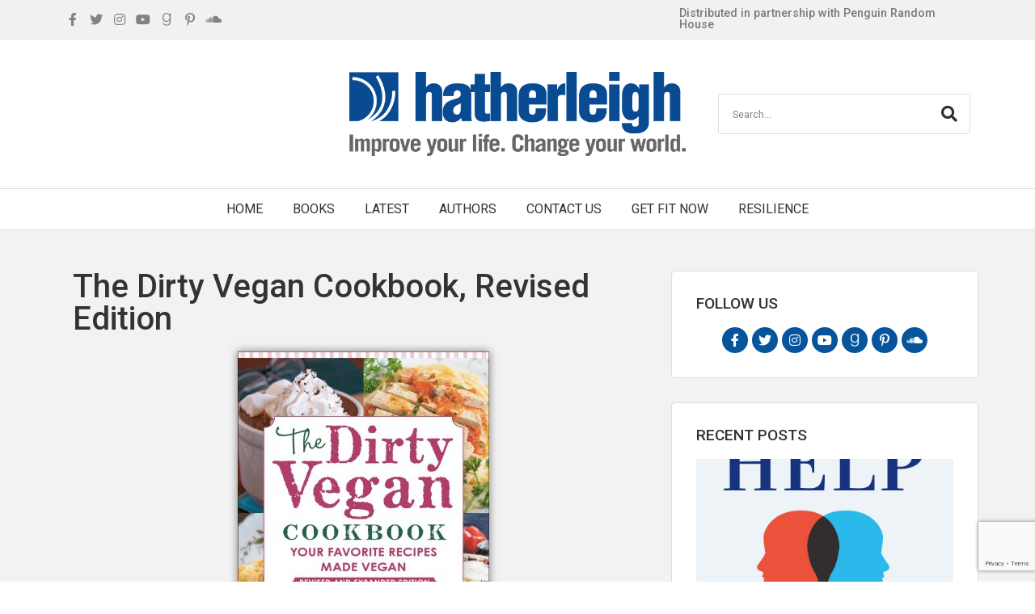

--- FILE ---
content_type: text/html; charset=UTF-8
request_url: https://hatherleighcommunity.com/the-dirty-vegan-cookbook-revised-edition/
body_size: 16683
content:
<!doctype html>
<html lang="en-US">
<head>
	<meta charset="UTF-8">
		<meta name="viewport" content="width=device-width, initial-scale=1">
	<link rel="profile" href="https://gmpg.org/xfn/11">
	<meta name='robots' content='index, follow, max-image-preview:large, max-snippet:-1, max-video-preview:-1' />
	<style>img:is([sizes="auto" i], [sizes^="auto," i]) { contain-intrinsic-size: 3000px 1500px }</style>
	
	<!-- This site is optimized with the Yoast SEO Premium plugin v19.4 (Yoast SEO v25.8) - https://yoast.com/wordpress/plugins/seo/ -->
	<title>The Dirty Vegan Cookbook, Revised Edition - Hatherleigh Press</title><link rel="preload" as="style" href="https://fonts.googleapis.com/css?family=Roboto%3A100%2C100italic%2C200%2C200italic%2C300%2C300italic%2C400%2C400italic%2C500%2C500italic%2C600%2C600italic%2C700%2C700italic%2C800%2C800italic%2C900%2C900italic%7CRoboto%20Slab%3A100%2C100italic%2C200%2C200italic%2C300%2C300italic%2C400%2C400italic%2C500%2C500italic%2C600%2C600italic%2C700%2C700italic%2C800%2C800italic%2C900%2C900italic&#038;display=swap" /><link rel="stylesheet" href="https://fonts.googleapis.com/css?family=Roboto%3A100%2C100italic%2C200%2C200italic%2C300%2C300italic%2C400%2C400italic%2C500%2C500italic%2C600%2C600italic%2C700%2C700italic%2C800%2C800italic%2C900%2C900italic%7CRoboto%20Slab%3A100%2C100italic%2C200%2C200italic%2C300%2C300italic%2C400%2C400italic%2C500%2C500italic%2C600%2C600italic%2C700%2C700italic%2C800%2C800italic%2C900%2C900italic&#038;display=swap" media="print" onload="this.media='all'" /><noscript><link rel="stylesheet" href="https://fonts.googleapis.com/css?family=Roboto%3A100%2C100italic%2C200%2C200italic%2C300%2C300italic%2C400%2C400italic%2C500%2C500italic%2C600%2C600italic%2C700%2C700italic%2C800%2C800italic%2C900%2C900italic%7CRoboto%20Slab%3A100%2C100italic%2C200%2C200italic%2C300%2C300italic%2C400%2C400italic%2C500%2C500italic%2C600%2C600italic%2C700%2C700italic%2C800%2C800italic%2C900%2C900italic&#038;display=swap" /></noscript>
	<link rel="canonical" href="https://hatherleighcommunity.com/the-dirty-vegan-cookbook-revised-edition/" />
	<meta property="og:locale" content="en_US" />
	<meta property="og:type" content="article" />
	<meta property="og:title" content="The Dirty Vegan Cookbook, Revised Edition" />
	<meta property="og:description" content="The Dirty Vegan Cookbook, Revised Edition is the all-in-one vegan-style cookbook that makes eating vegan fun, now expanded with new recipes!" />
	<meta property="og:url" content="https://hatherleighcommunity.com/the-dirty-vegan-cookbook-revised-edition/" />
	<meta property="og:site_name" content="Hatherleigh Press" />
	<meta property="article:published_time" content="2020-11-10T15:55:52+00:00" />
	<meta property="article:modified_time" content="2021-01-13T20:04:38+00:00" />
	<meta property="og:image" content="https://hatherleighcommunity.com/wp-content/uploads/9781578268719-scaled.jpg" />
	<meta property="og:image:width" content="1991" />
	<meta property="og:image:height" content="2560" />
	<meta property="og:image:type" content="image/jpeg" />
	<meta name="author" content="Hatherleigh Community" />
	<meta name="twitter:label1" content="Written by" />
	<meta name="twitter:data1" content="Hatherleigh Community" />
	<meta name="twitter:label2" content="Est. reading time" />
	<meta name="twitter:data2" content="2 minutes" />
	<script type="application/ld+json" class="yoast-schema-graph">{"@context":"https://schema.org","@graph":[{"@type":"Article","@id":"https://hatherleighcommunity.com/the-dirty-vegan-cookbook-revised-edition/#article","isPartOf":{"@id":"https://hatherleighcommunity.com/the-dirty-vegan-cookbook-revised-edition/"},"author":{"name":"Hatherleigh Community","@id":"https://hatherleighcommunity.com/#/schema/person/24b21a83391b741ae748e322e1eac68b"},"headline":"The Dirty Vegan Cookbook, Revised Edition","datePublished":"2020-11-10T15:55:52+00:00","dateModified":"2021-01-13T20:04:38+00:00","mainEntityOfPage":{"@id":"https://hatherleighcommunity.com/the-dirty-vegan-cookbook-revised-edition/"},"wordCount":429,"commentCount":0,"publisher":{"@id":"https://hatherleighcommunity.com/#organization"},"image":{"@id":"https://hatherleighcommunity.com/the-dirty-vegan-cookbook-revised-edition/#primaryimage"},"thumbnailUrl":"https://hatherleighcommunity.com/wp-content/uploads/9781578268719-scaled.jpg","articleSection":["Featured","Newsfeed"],"inLanguage":"en-US","potentialAction":[{"@type":"CommentAction","name":"Comment","target":["https://hatherleighcommunity.com/the-dirty-vegan-cookbook-revised-edition/#respond"]}]},{"@type":"WebPage","@id":"https://hatherleighcommunity.com/the-dirty-vegan-cookbook-revised-edition/","url":"https://hatherleighcommunity.com/the-dirty-vegan-cookbook-revised-edition/","name":"The Dirty Vegan Cookbook, Revised Edition - Hatherleigh Press","isPartOf":{"@id":"https://hatherleighcommunity.com/#website"},"primaryImageOfPage":{"@id":"https://hatherleighcommunity.com/the-dirty-vegan-cookbook-revised-edition/#primaryimage"},"image":{"@id":"https://hatherleighcommunity.com/the-dirty-vegan-cookbook-revised-edition/#primaryimage"},"thumbnailUrl":"https://hatherleighcommunity.com/wp-content/uploads/9781578268719-scaled.jpg","datePublished":"2020-11-10T15:55:52+00:00","dateModified":"2021-01-13T20:04:38+00:00","breadcrumb":{"@id":"https://hatherleighcommunity.com/the-dirty-vegan-cookbook-revised-edition/#breadcrumb"},"inLanguage":"en-US","potentialAction":[{"@type":"ReadAction","target":["https://hatherleighcommunity.com/the-dirty-vegan-cookbook-revised-edition/"]}]},{"@type":"ImageObject","inLanguage":"en-US","@id":"https://hatherleighcommunity.com/the-dirty-vegan-cookbook-revised-edition/#primaryimage","url":"https://hatherleighcommunity.com/wp-content/uploads/9781578268719-scaled.jpg","contentUrl":"https://hatherleighcommunity.com/wp-content/uploads/9781578268719-scaled.jpg","width":1991,"height":2560},{"@type":"BreadcrumbList","@id":"https://hatherleighcommunity.com/the-dirty-vegan-cookbook-revised-edition/#breadcrumb","itemListElement":[{"@type":"ListItem","position":1,"name":"Home","item":"https://hatherleighcommunity.com/"},{"@type":"ListItem","position":2,"name":"The Dirty Vegan Cookbook, Revised Edition"}]},{"@type":"WebSite","@id":"https://hatherleighcommunity.com/#website","url":"https://hatherleighcommunity.com/","name":"Hatherleigh Press","description":"Improve Your Life. Change Your World.","publisher":{"@id":"https://hatherleighcommunity.com/#organization"},"potentialAction":[{"@type":"SearchAction","target":{"@type":"EntryPoint","urlTemplate":"https://hatherleighcommunity.com/?s={search_term_string}"},"query-input":{"@type":"PropertyValueSpecification","valueRequired":true,"valueName":"search_term_string"}}],"inLanguage":"en-US"},{"@type":"Organization","@id":"https://hatherleighcommunity.com/#organization","name":"Hatherleigh Press","url":"https://hatherleighcommunity.com/","logo":{"@type":"ImageObject","inLanguage":"en-US","@id":"https://hatherleighcommunity.com/#/schema/logo/image/","url":"https://hatherleighcommunity.com/wp-content/uploads/hatherleigh_logo_720-180.png","contentUrl":"https://hatherleighcommunity.com/wp-content/uploads/hatherleigh_logo_720-180.png","width":720,"height":180,"caption":"Hatherleigh Press"},"image":{"@id":"https://hatherleighcommunity.com/#/schema/logo/image/"}},{"@type":"Person","@id":"https://hatherleighcommunity.com/#/schema/person/24b21a83391b741ae748e322e1eac68b","name":"Hatherleigh Community","image":{"@type":"ImageObject","inLanguage":"en-US","@id":"https://hatherleighcommunity.com/#/schema/person/image/","url":"https://secure.gravatar.com/avatar/b717ca53969dc918a73232725cd624591b1e73a66d313626933320faaa31ff6c?s=96&d=mm&r=g","contentUrl":"https://secure.gravatar.com/avatar/b717ca53969dc918a73232725cd624591b1e73a66d313626933320faaa31ff6c?s=96&d=mm&r=g","caption":"Hatherleigh Community"},"sameAs":["https://hatherleighcommunity.com"],"url":"https://hatherleighcommunity.com/author/hatherl/"}]}</script>
	<!-- / Yoast SEO Premium plugin. -->


<link rel='dns-prefetch' href='//static.addtoany.com' />
<link href='https://fonts.gstatic.com' crossorigin rel='preconnect' />
<link rel="alternate" type="application/rss+xml" title="Hatherleigh Press &raquo; Feed" href="https://hatherleighcommunity.com/feed/" />
<link rel="alternate" type="application/rss+xml" title="Hatherleigh Press &raquo; Comments Feed" href="https://hatherleighcommunity.com/comments/feed/" />
<link rel="alternate" type="application/rss+xml" title="Hatherleigh Press &raquo; The Dirty Vegan Cookbook, Revised Edition Comments Feed" href="https://hatherleighcommunity.com/the-dirty-vegan-cookbook-revised-edition/feed/" />
<style id='wp-emoji-styles-inline-css' type='text/css'>

	img.wp-smiley, img.emoji {
		display: inline !important;
		border: none !important;
		box-shadow: none !important;
		height: 1em !important;
		width: 1em !important;
		margin: 0 0.07em !important;
		vertical-align: -0.1em !important;
		background: none !important;
		padding: 0 !important;
	}
</style>
<link rel='stylesheet' id='wp-block-library-css' href='https://hatherleighcommunity.com/wp-includes/css/dist/block-library/style.min.css?ver=6.8.3' type='text/css' media='all' />
<style id='classic-theme-styles-inline-css' type='text/css'>
/*! This file is auto-generated */
.wp-block-button__link{color:#fff;background-color:#32373c;border-radius:9999px;box-shadow:none;text-decoration:none;padding:calc(.667em + 2px) calc(1.333em + 2px);font-size:1.125em}.wp-block-file__button{background:#32373c;color:#fff;text-decoration:none}
</style>
<style id='global-styles-inline-css' type='text/css'>
:root{--wp--preset--aspect-ratio--square: 1;--wp--preset--aspect-ratio--4-3: 4/3;--wp--preset--aspect-ratio--3-4: 3/4;--wp--preset--aspect-ratio--3-2: 3/2;--wp--preset--aspect-ratio--2-3: 2/3;--wp--preset--aspect-ratio--16-9: 16/9;--wp--preset--aspect-ratio--9-16: 9/16;--wp--preset--color--black: #000000;--wp--preset--color--cyan-bluish-gray: #abb8c3;--wp--preset--color--white: #ffffff;--wp--preset--color--pale-pink: #f78da7;--wp--preset--color--vivid-red: #cf2e2e;--wp--preset--color--luminous-vivid-orange: #ff6900;--wp--preset--color--luminous-vivid-amber: #fcb900;--wp--preset--color--light-green-cyan: #7bdcb5;--wp--preset--color--vivid-green-cyan: #00d084;--wp--preset--color--pale-cyan-blue: #8ed1fc;--wp--preset--color--vivid-cyan-blue: #0693e3;--wp--preset--color--vivid-purple: #9b51e0;--wp--preset--gradient--vivid-cyan-blue-to-vivid-purple: linear-gradient(135deg,rgba(6,147,227,1) 0%,rgb(155,81,224) 100%);--wp--preset--gradient--light-green-cyan-to-vivid-green-cyan: linear-gradient(135deg,rgb(122,220,180) 0%,rgb(0,208,130) 100%);--wp--preset--gradient--luminous-vivid-amber-to-luminous-vivid-orange: linear-gradient(135deg,rgba(252,185,0,1) 0%,rgba(255,105,0,1) 100%);--wp--preset--gradient--luminous-vivid-orange-to-vivid-red: linear-gradient(135deg,rgba(255,105,0,1) 0%,rgb(207,46,46) 100%);--wp--preset--gradient--very-light-gray-to-cyan-bluish-gray: linear-gradient(135deg,rgb(238,238,238) 0%,rgb(169,184,195) 100%);--wp--preset--gradient--cool-to-warm-spectrum: linear-gradient(135deg,rgb(74,234,220) 0%,rgb(151,120,209) 20%,rgb(207,42,186) 40%,rgb(238,44,130) 60%,rgb(251,105,98) 80%,rgb(254,248,76) 100%);--wp--preset--gradient--blush-light-purple: linear-gradient(135deg,rgb(255,206,236) 0%,rgb(152,150,240) 100%);--wp--preset--gradient--blush-bordeaux: linear-gradient(135deg,rgb(254,205,165) 0%,rgb(254,45,45) 50%,rgb(107,0,62) 100%);--wp--preset--gradient--luminous-dusk: linear-gradient(135deg,rgb(255,203,112) 0%,rgb(199,81,192) 50%,rgb(65,88,208) 100%);--wp--preset--gradient--pale-ocean: linear-gradient(135deg,rgb(255,245,203) 0%,rgb(182,227,212) 50%,rgb(51,167,181) 100%);--wp--preset--gradient--electric-grass: linear-gradient(135deg,rgb(202,248,128) 0%,rgb(113,206,126) 100%);--wp--preset--gradient--midnight: linear-gradient(135deg,rgb(2,3,129) 0%,rgb(40,116,252) 100%);--wp--preset--font-size--small: 13px;--wp--preset--font-size--medium: 20px;--wp--preset--font-size--large: 36px;--wp--preset--font-size--x-large: 42px;--wp--preset--spacing--20: 0.44rem;--wp--preset--spacing--30: 0.67rem;--wp--preset--spacing--40: 1rem;--wp--preset--spacing--50: 1.5rem;--wp--preset--spacing--60: 2.25rem;--wp--preset--spacing--70: 3.38rem;--wp--preset--spacing--80: 5.06rem;--wp--preset--shadow--natural: 6px 6px 9px rgba(0, 0, 0, 0.2);--wp--preset--shadow--deep: 12px 12px 50px rgba(0, 0, 0, 0.4);--wp--preset--shadow--sharp: 6px 6px 0px rgba(0, 0, 0, 0.2);--wp--preset--shadow--outlined: 6px 6px 0px -3px rgba(255, 255, 255, 1), 6px 6px rgba(0, 0, 0, 1);--wp--preset--shadow--crisp: 6px 6px 0px rgba(0, 0, 0, 1);}:where(.is-layout-flex){gap: 0.5em;}:where(.is-layout-grid){gap: 0.5em;}body .is-layout-flex{display: flex;}.is-layout-flex{flex-wrap: wrap;align-items: center;}.is-layout-flex > :is(*, div){margin: 0;}body .is-layout-grid{display: grid;}.is-layout-grid > :is(*, div){margin: 0;}:where(.wp-block-columns.is-layout-flex){gap: 2em;}:where(.wp-block-columns.is-layout-grid){gap: 2em;}:where(.wp-block-post-template.is-layout-flex){gap: 1.25em;}:where(.wp-block-post-template.is-layout-grid){gap: 1.25em;}.has-black-color{color: var(--wp--preset--color--black) !important;}.has-cyan-bluish-gray-color{color: var(--wp--preset--color--cyan-bluish-gray) !important;}.has-white-color{color: var(--wp--preset--color--white) !important;}.has-pale-pink-color{color: var(--wp--preset--color--pale-pink) !important;}.has-vivid-red-color{color: var(--wp--preset--color--vivid-red) !important;}.has-luminous-vivid-orange-color{color: var(--wp--preset--color--luminous-vivid-orange) !important;}.has-luminous-vivid-amber-color{color: var(--wp--preset--color--luminous-vivid-amber) !important;}.has-light-green-cyan-color{color: var(--wp--preset--color--light-green-cyan) !important;}.has-vivid-green-cyan-color{color: var(--wp--preset--color--vivid-green-cyan) !important;}.has-pale-cyan-blue-color{color: var(--wp--preset--color--pale-cyan-blue) !important;}.has-vivid-cyan-blue-color{color: var(--wp--preset--color--vivid-cyan-blue) !important;}.has-vivid-purple-color{color: var(--wp--preset--color--vivid-purple) !important;}.has-black-background-color{background-color: var(--wp--preset--color--black) !important;}.has-cyan-bluish-gray-background-color{background-color: var(--wp--preset--color--cyan-bluish-gray) !important;}.has-white-background-color{background-color: var(--wp--preset--color--white) !important;}.has-pale-pink-background-color{background-color: var(--wp--preset--color--pale-pink) !important;}.has-vivid-red-background-color{background-color: var(--wp--preset--color--vivid-red) !important;}.has-luminous-vivid-orange-background-color{background-color: var(--wp--preset--color--luminous-vivid-orange) !important;}.has-luminous-vivid-amber-background-color{background-color: var(--wp--preset--color--luminous-vivid-amber) !important;}.has-light-green-cyan-background-color{background-color: var(--wp--preset--color--light-green-cyan) !important;}.has-vivid-green-cyan-background-color{background-color: var(--wp--preset--color--vivid-green-cyan) !important;}.has-pale-cyan-blue-background-color{background-color: var(--wp--preset--color--pale-cyan-blue) !important;}.has-vivid-cyan-blue-background-color{background-color: var(--wp--preset--color--vivid-cyan-blue) !important;}.has-vivid-purple-background-color{background-color: var(--wp--preset--color--vivid-purple) !important;}.has-black-border-color{border-color: var(--wp--preset--color--black) !important;}.has-cyan-bluish-gray-border-color{border-color: var(--wp--preset--color--cyan-bluish-gray) !important;}.has-white-border-color{border-color: var(--wp--preset--color--white) !important;}.has-pale-pink-border-color{border-color: var(--wp--preset--color--pale-pink) !important;}.has-vivid-red-border-color{border-color: var(--wp--preset--color--vivid-red) !important;}.has-luminous-vivid-orange-border-color{border-color: var(--wp--preset--color--luminous-vivid-orange) !important;}.has-luminous-vivid-amber-border-color{border-color: var(--wp--preset--color--luminous-vivid-amber) !important;}.has-light-green-cyan-border-color{border-color: var(--wp--preset--color--light-green-cyan) !important;}.has-vivid-green-cyan-border-color{border-color: var(--wp--preset--color--vivid-green-cyan) !important;}.has-pale-cyan-blue-border-color{border-color: var(--wp--preset--color--pale-cyan-blue) !important;}.has-vivid-cyan-blue-border-color{border-color: var(--wp--preset--color--vivid-cyan-blue) !important;}.has-vivid-purple-border-color{border-color: var(--wp--preset--color--vivid-purple) !important;}.has-vivid-cyan-blue-to-vivid-purple-gradient-background{background: var(--wp--preset--gradient--vivid-cyan-blue-to-vivid-purple) !important;}.has-light-green-cyan-to-vivid-green-cyan-gradient-background{background: var(--wp--preset--gradient--light-green-cyan-to-vivid-green-cyan) !important;}.has-luminous-vivid-amber-to-luminous-vivid-orange-gradient-background{background: var(--wp--preset--gradient--luminous-vivid-amber-to-luminous-vivid-orange) !important;}.has-luminous-vivid-orange-to-vivid-red-gradient-background{background: var(--wp--preset--gradient--luminous-vivid-orange-to-vivid-red) !important;}.has-very-light-gray-to-cyan-bluish-gray-gradient-background{background: var(--wp--preset--gradient--very-light-gray-to-cyan-bluish-gray) !important;}.has-cool-to-warm-spectrum-gradient-background{background: var(--wp--preset--gradient--cool-to-warm-spectrum) !important;}.has-blush-light-purple-gradient-background{background: var(--wp--preset--gradient--blush-light-purple) !important;}.has-blush-bordeaux-gradient-background{background: var(--wp--preset--gradient--blush-bordeaux) !important;}.has-luminous-dusk-gradient-background{background: var(--wp--preset--gradient--luminous-dusk) !important;}.has-pale-ocean-gradient-background{background: var(--wp--preset--gradient--pale-ocean) !important;}.has-electric-grass-gradient-background{background: var(--wp--preset--gradient--electric-grass) !important;}.has-midnight-gradient-background{background: var(--wp--preset--gradient--midnight) !important;}.has-small-font-size{font-size: var(--wp--preset--font-size--small) !important;}.has-medium-font-size{font-size: var(--wp--preset--font-size--medium) !important;}.has-large-font-size{font-size: var(--wp--preset--font-size--large) !important;}.has-x-large-font-size{font-size: var(--wp--preset--font-size--x-large) !important;}
:where(.wp-block-post-template.is-layout-flex){gap: 1.25em;}:where(.wp-block-post-template.is-layout-grid){gap: 1.25em;}
:where(.wp-block-columns.is-layout-flex){gap: 2em;}:where(.wp-block-columns.is-layout-grid){gap: 2em;}
:root :where(.wp-block-pullquote){font-size: 1.5em;line-height: 1.6;}
</style>
<link rel='stylesheet' id='hello-elementor-theme-style-css' href='https://hatherleighcommunity.com/wp-content/themes/hello-elementor/theme.min.css?ver=2.4.1' type='text/css' media='all' />
<link rel='stylesheet' id='hello-elementor-child-style-css' href='https://hatherleighcommunity.com/wp-content/themes/hello-theme-child-master/style.css?ver=1.0.0' type='text/css' media='all' />
<link rel='stylesheet' id='hello-elementor-css' href='https://hatherleighcommunity.com/wp-content/themes/hello-elementor/style.min.css?ver=2.4.1' type='text/css' media='all' />
<link data-minify="1" rel='stylesheet' id='elementor-icons-css' href='https://hatherleighcommunity.com/wp-content/cache/min/1/wp-content/plugins/elementor/assets/lib/eicons/css/elementor-icons.min.css?ver=1667985898' type='text/css' media='all' />
<link rel='stylesheet' id='elementor-frontend-legacy-css' href='https://hatherleighcommunity.com/wp-content/plugins/elementor/assets/css/frontend-legacy.min.css?ver=3.8.0' type='text/css' media='all' />
<link rel='stylesheet' id='elementor-frontend-css' href='https://hatherleighcommunity.com/wp-content/plugins/elementor/assets/css/frontend.min.css?ver=3.8.0' type='text/css' media='all' />
<link rel='stylesheet' id='elementor-post-3103-css' href='https://hatherleighcommunity.com/wp-content/uploads/elementor/css/post-3103.css?ver=1667985667' type='text/css' media='all' />
<link rel='stylesheet' id='elementor-pro-css' href='https://hatherleighcommunity.com/wp-content/plugins/elementor-pro/assets/css/frontend.min.css?ver=3.8.1' type='text/css' media='all' />
<link rel='stylesheet' id='uael-frontend-css' href='https://hatherleighcommunity.com/wp-content/plugins/ultimate-elementor/assets/min-css/uael-frontend.min.css?ver=1.36.12' type='text/css' media='all' />
<link data-minify="1" rel='stylesheet' id='font-awesome-5-all-css' href='https://hatherleighcommunity.com/wp-content/cache/min/1/wp-content/plugins/elementor/assets/lib/font-awesome/css/all.min.css?ver=1667985898' type='text/css' media='all' />
<link rel='stylesheet' id='font-awesome-4-shim-css' href='https://hatherleighcommunity.com/wp-content/plugins/elementor/assets/lib/font-awesome/css/v4-shims.min.css?ver=3.8.0' type='text/css' media='all' />
<link rel='stylesheet' id='elementor-post-1690-css' href='https://hatherleighcommunity.com/wp-content/uploads/elementor/css/post-1690.css?ver=1677187817' type='text/css' media='all' />
<link rel='stylesheet' id='elementor-post-1670-css' href='https://hatherleighcommunity.com/wp-content/uploads/elementor/css/post-1670.css?ver=1709228644' type='text/css' media='all' />
<link rel='stylesheet' id='elementor-post-2048-css' href='https://hatherleighcommunity.com/wp-content/uploads/elementor/css/post-2048.css?ver=1667986250' type='text/css' media='all' />
<link rel='stylesheet' id='addtoany-css' href='https://hatherleighcommunity.com/wp-content/plugins/add-to-any/addtoany.min.css?ver=1.16' type='text/css' media='all' />
<link rel='stylesheet' id='eael-general-css' href='https://hatherleighcommunity.com/wp-content/plugins/essential-addons-for-elementor-lite/assets/front-end/css/view/general.min.css?ver=5.4.2' type='text/css' media='all' />

<link rel='stylesheet' id='elementor-icons-shared-0-css' href='https://hatherleighcommunity.com/wp-content/plugins/elementor/assets/lib/font-awesome/css/fontawesome.min.css?ver=5.15.3' type='text/css' media='all' />
<link data-minify="1" rel='stylesheet' id='elementor-icons-fa-brands-css' href='https://hatherleighcommunity.com/wp-content/cache/min/1/wp-content/plugins/elementor/assets/lib/font-awesome/css/brands.min.css?ver=1667985898' type='text/css' media='all' />
<link data-minify="1" rel='stylesheet' id='elementor-icons-fa-solid-css' href='https://hatherleighcommunity.com/wp-content/cache/min/1/wp-content/plugins/elementor/assets/lib/font-awesome/css/solid.min.css?ver=1667985898' type='text/css' media='all' />
<link data-minify="1" rel='stylesheet' id='elementor-icons-fa-regular-css' href='https://hatherleighcommunity.com/wp-content/cache/min/1/wp-content/plugins/elementor/assets/lib/font-awesome/css/regular.min.css?ver=1667985898' type='text/css' media='all' />
<script type="text/javascript" id="addtoany-core-js-before">
/* <![CDATA[ */
window.a2a_config=window.a2a_config||{};a2a_config.callbacks=[];a2a_config.overlays=[];a2a_config.templates={};
/* ]]> */
</script>
<script type="text/javascript" defer src="https://static.addtoany.com/menu/page.js" id="addtoany-core-js"></script>
<script type="text/javascript" src="https://hatherleighcommunity.com/wp-includes/js/jquery/jquery.min.js?ver=3.7.1" id="jquery-core-js"></script>
<script type="text/javascript" src="https://hatherleighcommunity.com/wp-includes/js/jquery/jquery-migrate.min.js?ver=3.4.1" id="jquery-migrate-js" defer></script>
<script type="text/javascript" defer src="https://hatherleighcommunity.com/wp-content/plugins/add-to-any/addtoany.min.js?ver=1.1" id="addtoany-jquery-js"></script>
<script type="text/javascript" src="https://hatherleighcommunity.com/wp-content/plugins/elementor/assets/lib/font-awesome/js/v4-shims.min.js?ver=3.8.0" id="font-awesome-4-shim-js" defer></script>
<link rel="https://api.w.org/" href="https://hatherleighcommunity.com/wp-json/" /><link rel="alternate" title="JSON" type="application/json" href="https://hatherleighcommunity.com/wp-json/wp/v2/posts/2957" /><link rel="EditURI" type="application/rsd+xml" title="RSD" href="https://hatherleighcommunity.com/xmlrpc.php?rsd" />
<link rel='shortlink' href='https://hatherleighcommunity.com/?p=2957' />
<link rel="alternate" title="oEmbed (JSON)" type="application/json+oembed" href="https://hatherleighcommunity.com/wp-json/oembed/1.0/embed?url=https%3A%2F%2Fhatherleighcommunity.com%2Fthe-dirty-vegan-cookbook-revised-edition%2F" />
<link rel="alternate" title="oEmbed (XML)" type="text/xml+oembed" href="https://hatherleighcommunity.com/wp-json/oembed/1.0/embed?url=https%3A%2F%2Fhatherleighcommunity.com%2Fthe-dirty-vegan-cookbook-revised-edition%2F&#038;format=xml" />
<link rel="icon" href="https://hatherleighcommunity.com/wp-content/uploads/hatherleigh-logo-150x150.jpg" sizes="32x32" />
<link rel="icon" href="https://hatherleighcommunity.com/wp-content/uploads/hatherleigh-logo.jpg" sizes="192x192" />
<link rel="apple-touch-icon" href="https://hatherleighcommunity.com/wp-content/uploads/hatherleigh-logo.jpg" />
<meta name="msapplication-TileImage" content="https://hatherleighcommunity.com/wp-content/uploads/hatherleigh-logo.jpg" />
<noscript><style id="rocket-lazyload-nojs-css">.rll-youtube-player, [data-lazy-src]{display:none !important;}</style></noscript></head>
<body data-rsssl=1 class="wp-singular post-template-default single single-post postid-2957 single-format-standard wp-custom-logo wp-theme-hello-elementor wp-child-theme-hello-theme-child-master elementor-default elementor-kit-3103 elementor-page-2048">

		<div data-elementor-type="header" data-elementor-id="1690" class="elementor elementor-1690 elementor-location-header">
					<div class="elementor-section-wrap">
								<section data-particle_enable="false" data-particle-mobile-disabled="false" class="elementor-section elementor-top-section elementor-element elementor-element-5cca5c2 elementor-section-content-middle elementor-section-boxed elementor-section-height-default elementor-section-height-default" data-id="5cca5c2" data-element_type="section" data-settings="{&quot;background_background&quot;:&quot;classic&quot;}">
						<div class="elementor-container elementor-column-gap-default">
							<div class="elementor-row">
					<div class="elementor-column elementor-col-33 elementor-top-column elementor-element elementor-element-9a15941" data-id="9a15941" data-element_type="column">
			<div class="elementor-column-wrap elementor-element-populated">
							<div class="elementor-widget-wrap">
						<div class="elementor-element elementor-element-eadc32e elementor-icon-list--layout-inline elementor-align-left elementor-list-item-link-full_width elementor-widget elementor-widget-icon-list" data-id="eadc32e" data-element_type="widget" data-widget_type="icon-list.default">
				<div class="elementor-widget-container">
					<ul class="elementor-icon-list-items elementor-inline-items">
							<li class="elementor-icon-list-item elementor-inline-item">
											<a href="http://www.facebook.com/HatherleighPress" target="_blank">

												<span class="elementor-icon-list-icon">
							<i aria-hidden="true" class="fab fa-facebook-f"></i>						</span>
										<span class="elementor-icon-list-text"></span>
											</a>
									</li>
								<li class="elementor-icon-list-item elementor-inline-item">
											<a href="http://www.twitter.com/HatherleighPr" target="_blank">

												<span class="elementor-icon-list-icon">
							<i aria-hidden="true" class="fab fa-twitter"></i>						</span>
										<span class="elementor-icon-list-text"></span>
											</a>
									</li>
								<li class="elementor-icon-list-item elementor-inline-item">
											<a href="http://instagram.com/hatherleighpr" target="_blank">

												<span class="elementor-icon-list-icon">
							<i aria-hidden="true" class="fab fa-instagram"></i>						</span>
										<span class="elementor-icon-list-text"></span>
											</a>
									</li>
								<li class="elementor-icon-list-item elementor-inline-item">
											<a href="http://www.youtube.com/user/HatherleighPr" target="_blank">

												<span class="elementor-icon-list-icon">
							<i aria-hidden="true" class="fab fa-youtube"></i>						</span>
										<span class="elementor-icon-list-text"></span>
											</a>
									</li>
								<li class="elementor-icon-list-item elementor-inline-item">
											<a href="https://www.goodreads.com/user/show/16566026" target="_blank">

												<span class="elementor-icon-list-icon">
							<i aria-hidden="true" class="fab fa-goodreads-g"></i>						</span>
										<span class="elementor-icon-list-text"></span>
											</a>
									</li>
								<li class="elementor-icon-list-item elementor-inline-item">
											<a href="http://www.pinterest.com/hatherleighpr" target="_blank">

												<span class="elementor-icon-list-icon">
							<i aria-hidden="true" class="fab fa-pinterest-p"></i>						</span>
										<span class="elementor-icon-list-text"></span>
											</a>
									</li>
								<li class="elementor-icon-list-item elementor-inline-item">
											<a href="https://soundcloud.com/hatherleigh" target="_blank">

												<span class="elementor-icon-list-icon">
							<i aria-hidden="true" class="fab fa-soundcloud"></i>						</span>
										<span class="elementor-icon-list-text"></span>
											</a>
									</li>
						</ul>
				</div>
				</div>
						</div>
					</div>
		</div>
				<div class="elementor-column elementor-col-33 elementor-top-column elementor-element elementor-element-7c0af0b" data-id="7c0af0b" data-element_type="column">
			<div class="elementor-column-wrap elementor-element-populated">
							<div class="elementor-widget-wrap">
						<div class="elementor-element elementor-element-5b92e1b elementor-widget elementor-widget-text-editor" data-id="5b92e1b" data-element_type="widget" data-widget_type="text-editor.default">
				<div class="elementor-widget-container">
								<div class="elementor-text-editor elementor-clearfix">
									</div>
						</div>
				</div>
						</div>
					</div>
		</div>
				<div class="elementor-column elementor-col-33 elementor-top-column elementor-element elementor-element-bd415cb" data-id="bd415cb" data-element_type="column">
			<div class="elementor-column-wrap elementor-element-populated">
							<div class="elementor-widget-wrap">
						<div class="elementor-element elementor-element-f147fa1 elementor-widget elementor-widget-heading" data-id="f147fa1" data-element_type="widget" data-widget_type="heading.default">
				<div class="elementor-widget-container">
			<h2 class="elementor-heading-title elementor-size-default">Distributed in partnership with Penguin Random House</h2>		</div>
				</div>
						</div>
					</div>
		</div>
								</div>
					</div>
		</section>
				<section data-particle_enable="false" data-particle-mobile-disabled="false" class="elementor-section elementor-top-section elementor-element elementor-element-53173d9 elementor-section-content-middle elementor-hidden-phone elementor-section-boxed elementor-section-height-default elementor-section-height-default" data-id="53173d9" data-element_type="section" data-settings="{&quot;background_background&quot;:&quot;classic&quot;}">
						<div class="elementor-container elementor-column-gap-default">
							<div class="elementor-row">
					<div class="elementor-column elementor-col-25 elementor-top-column elementor-element elementor-element-a965090" data-id="a965090" data-element_type="column">
			<div class="elementor-column-wrap elementor-element-populated">
							<div class="elementor-widget-wrap">
						<div class="elementor-element elementor-element-9bd55d4 elementor-widget elementor-widget-text-editor" data-id="9bd55d4" data-element_type="widget" data-widget_type="text-editor.default">
				<div class="elementor-widget-container">
								<div class="elementor-text-editor elementor-clearfix">
									</div>
						</div>
				</div>
						</div>
					</div>
		</div>
				<div class="elementor-column elementor-col-50 elementor-top-column elementor-element elementor-element-7f35a94" data-id="7f35a94" data-element_type="column">
			<div class="elementor-column-wrap elementor-element-populated">
							<div class="elementor-widget-wrap">
						<div class="elementor-element elementor-element-8261274 elementor-widget elementor-widget-theme-site-logo elementor-widget-image" data-id="8261274" data-element_type="widget" data-widget_type="theme-site-logo.default">
				<div class="elementor-widget-container">
								<div class="elementor-image">
													<a href="https://hatherleighcommunity.com">
							<img width="720" height="180" src="data:image/svg+xml,%3Csvg%20xmlns='http://www.w3.org/2000/svg'%20viewBox='0%200%20720%20180'%3E%3C/svg%3E" class="attachment-full size-full" alt="" data-lazy-srcset="https://hatherleighcommunity.com/wp-content/uploads/hatherleigh_logo_720-180.png 720w, https://hatherleighcommunity.com/wp-content/uploads/hatherleigh_logo_720-180-300x75.png 300w" data-lazy-sizes="(max-width: 720px) 100vw, 720px" data-lazy-src="https://hatherleighcommunity.com/wp-content/uploads/hatherleigh_logo_720-180.png" /><noscript><img width="720" height="180" src="https://hatherleighcommunity.com/wp-content/uploads/hatherleigh_logo_720-180.png" class="attachment-full size-full" alt="" srcset="https://hatherleighcommunity.com/wp-content/uploads/hatherleigh_logo_720-180.png 720w, https://hatherleighcommunity.com/wp-content/uploads/hatherleigh_logo_720-180-300x75.png 300w" sizes="(max-width: 720px) 100vw, 720px" /></noscript>								</a>
														</div>
						</div>
				</div>
						</div>
					</div>
		</div>
				<div class="elementor-column elementor-col-25 elementor-top-column elementor-element elementor-element-55bd827" data-id="55bd827" data-element_type="column">
			<div class="elementor-column-wrap elementor-element-populated">
							<div class="elementor-widget-wrap">
						<div class="elementor-element elementor-element-ad1223e elementor-search-form--skin-classic elementor-search-form--button-type-icon elementor-search-form--icon-search elementor-widget elementor-widget-search-form" data-id="ad1223e" data-element_type="widget" data-settings="{&quot;skin&quot;:&quot;classic&quot;}" data-widget_type="search-form.default">
				<div class="elementor-widget-container">
					<form class="elementor-search-form" role="search" action="https://hatherleighcommunity.com" method="get">
									<div class="elementor-search-form__container">
								<input placeholder="Search..." class="elementor-search-form__input" type="search" name="s" title="Search" value="">
													<button class="elementor-search-form__submit" type="submit" title="Search" aria-label="Search">
													<i aria-hidden="true" class="fas fa-search"></i>							<span class="elementor-screen-only">Search</span>
											</button>
											</div>
		</form>
				</div>
				</div>
						</div>
					</div>
		</div>
								</div>
					</div>
		</section>
				<section data-particle_enable="false" data-particle-mobile-disabled="false" class="elementor-section elementor-top-section elementor-element elementor-element-b26803a elementor-section-content-middle elementor-hidden-desktop elementor-hidden-tablet elementor-section-boxed elementor-section-height-default elementor-section-height-default" data-id="b26803a" data-element_type="section" data-settings="{&quot;background_background&quot;:&quot;classic&quot;}">
						<div class="elementor-container elementor-column-gap-default">
							<div class="elementor-row">
					<div class="elementor-column elementor-col-33 elementor-top-column elementor-element elementor-element-ad76ed1" data-id="ad76ed1" data-element_type="column">
			<div class="elementor-column-wrap elementor-element-populated">
							<div class="elementor-widget-wrap">
						<div class="elementor-element elementor-element-b879893 elementor-widget elementor-widget-theme-site-logo elementor-widget-image" data-id="b879893" data-element_type="widget" data-widget_type="theme-site-logo.default">
				<div class="elementor-widget-container">
								<div class="elementor-image">
													<a href="https://hatherleighcommunity.com">
							<img width="720" height="180" src="data:image/svg+xml,%3Csvg%20xmlns='http://www.w3.org/2000/svg'%20viewBox='0%200%20720%20180'%3E%3C/svg%3E" class="attachment-full size-full" alt="" data-lazy-srcset="https://hatherleighcommunity.com/wp-content/uploads/hatherleigh_logo_720-180.png 720w, https://hatherleighcommunity.com/wp-content/uploads/hatherleigh_logo_720-180-300x75.png 300w" data-lazy-sizes="(max-width: 720px) 100vw, 720px" data-lazy-src="https://hatherleighcommunity.com/wp-content/uploads/hatherleigh_logo_720-180.png" /><noscript><img width="720" height="180" src="https://hatherleighcommunity.com/wp-content/uploads/hatherleigh_logo_720-180.png" class="attachment-full size-full" alt="" srcset="https://hatherleighcommunity.com/wp-content/uploads/hatherleigh_logo_720-180.png 720w, https://hatherleighcommunity.com/wp-content/uploads/hatherleigh_logo_720-180-300x75.png 300w" sizes="(max-width: 720px) 100vw, 720px" /></noscript>								</a>
														</div>
						</div>
				</div>
						</div>
					</div>
		</div>
				<div class="elementor-column elementor-col-33 elementor-top-column elementor-element elementor-element-4d3eee5" data-id="4d3eee5" data-element_type="column">
			<div class="elementor-column-wrap elementor-element-populated">
							<div class="elementor-widget-wrap">
						<div class="elementor-element elementor-element-6862762 elementor-widget elementor-widget-heading" data-id="6862762" data-element_type="widget" data-widget_type="heading.default">
				<div class="elementor-widget-container">
			<div class="elementor-heading-title elementor-size-default">Subscribe to our newsletter</div>		</div>
				</div>
						</div>
					</div>
		</div>
				<div class="elementor-column elementor-col-33 elementor-top-column elementor-element elementor-element-bc2e74b" data-id="bc2e74b" data-element_type="column">
			<div class="elementor-column-wrap elementor-element-populated">
							<div class="elementor-widget-wrap">
						<div class="elementor-element elementor-element-ddc9b70 elementor-search-form--skin-full_screen elementor-widget elementor-widget-search-form" data-id="ddc9b70" data-element_type="widget" data-settings="{&quot;skin&quot;:&quot;full_screen&quot;}" data-widget_type="search-form.default">
				<div class="elementor-widget-container">
					<form class="elementor-search-form" role="search" action="https://hatherleighcommunity.com" method="get">
									<div class="elementor-search-form__toggle">
				<i aria-hidden="true" class="fas fa-search"></i>				<span class="elementor-screen-only">Search</span>
			</div>
						<div class="elementor-search-form__container">
								<input placeholder="Search by title,author,keyword,ISBN..." class="elementor-search-form__input" type="search" name="s" title="Search" value="">
																<div class="dialog-lightbox-close-button dialog-close-button">
					<i aria-hidden="true" class="eicon-close"></i>					<span class="elementor-screen-only">Close</span>
				</div>
							</div>
		</form>
				</div>
				</div>
						</div>
					</div>
		</div>
								</div>
					</div>
		</section>
				<section data-particle_enable="false" data-particle-mobile-disabled="false" class="elementor-section elementor-top-section elementor-element elementor-element-39a9283 elementor-section-boxed elementor-section-height-default elementor-section-height-default" data-id="39a9283" data-element_type="section" data-settings="{&quot;background_background&quot;:&quot;classic&quot;}">
						<div class="elementor-container elementor-column-gap-no">
							<div class="elementor-row">
					<div class="elementor-column elementor-col-100 elementor-top-column elementor-element elementor-element-cef66c3" data-id="cef66c3" data-element_type="column">
			<div class="elementor-column-wrap elementor-element-populated">
							<div class="elementor-widget-wrap">
						<div class="elementor-element elementor-element-40207f5 elementor-nav-menu__align-center elementor-nav-menu--stretch elementor-nav-menu--dropdown-tablet elementor-nav-menu__text-align-aside elementor-nav-menu--toggle elementor-nav-menu--burger elementor-widget elementor-widget-nav-menu" data-id="40207f5" data-element_type="widget" data-settings="{&quot;full_width&quot;:&quot;stretch&quot;,&quot;submenu_icon&quot;:{&quot;value&quot;:&quot;&lt;i class=\&quot;fas fa-chevron-down\&quot;&gt;&lt;\/i&gt;&quot;,&quot;library&quot;:&quot;fa-solid&quot;},&quot;layout&quot;:&quot;horizontal&quot;,&quot;toggle&quot;:&quot;burger&quot;}" data-widget_type="nav-menu.default">
				<div class="elementor-widget-container">
						<nav migration_allowed="1" migrated="0" class="elementor-nav-menu--main elementor-nav-menu__container elementor-nav-menu--layout-horizontal e--pointer-background e--animation-fade">
				<ul id="menu-1-40207f5" class="elementor-nav-menu"><li class="menu-item menu-item-type-post_type menu-item-object-page menu-item-home menu-item-1759"><a href="https://hatherleighcommunity.com/" class="elementor-item">Home</a></li>
<li class="menu-item menu-item-type-custom menu-item-object-custom menu-item-5"><a target="_blank" href="https://hatherleigh-press.myshopify.com/" class="elementor-item">Books</a></li>
<li class="menu-item menu-item-type-taxonomy menu-item-object-category current-post-ancestor current-menu-parent current-post-parent menu-item-2072"><a href="https://hatherleighcommunity.com/category/newsfeed/" class="elementor-item">Latest</a></li>
<li class="menu-item menu-item-type-custom menu-item-object-custom menu-item-2353"><a href="https://hatherleighcommunity.com/authors/" class="elementor-item">Authors</a></li>
<li class="menu-item menu-item-type-post_type menu-item-object-page menu-item-461"><a href="https://hatherleighcommunity.com/contact-us/" class="elementor-item">Contact Us</a></li>
<li class="menu-item menu-item-type-custom menu-item-object-custom menu-item-31"><a target="_blank" href="https://www.getfitnow.com/" class="elementor-item">Get Fit Now</a></li>
<li class="menu-item menu-item-type-post_type menu-item-object-page menu-item-3253"><a href="https://hatherleighcommunity.com/resilience-initiative/" class="elementor-item">Resilience</a></li>
</ul>			</nav>
					<div class="elementor-menu-toggle" role="button" tabindex="0" aria-label="Menu Toggle" aria-expanded="false">
			<i aria-hidden="true" role="presentation" class="elementor-menu-toggle__icon--open eicon-menu-bar"></i><i aria-hidden="true" role="presentation" class="elementor-menu-toggle__icon--close eicon-close"></i>			<span class="elementor-screen-only">Menu</span>
		</div>
			<nav class="elementor-nav-menu--dropdown elementor-nav-menu__container" aria-hidden="true">
				<ul id="menu-2-40207f5" class="elementor-nav-menu"><li class="menu-item menu-item-type-post_type menu-item-object-page menu-item-home menu-item-1759"><a href="https://hatherleighcommunity.com/" class="elementor-item" tabindex="-1">Home</a></li>
<li class="menu-item menu-item-type-custom menu-item-object-custom menu-item-5"><a target="_blank" href="https://hatherleigh-press.myshopify.com/" class="elementor-item" tabindex="-1">Books</a></li>
<li class="menu-item menu-item-type-taxonomy menu-item-object-category current-post-ancestor current-menu-parent current-post-parent menu-item-2072"><a href="https://hatherleighcommunity.com/category/newsfeed/" class="elementor-item" tabindex="-1">Latest</a></li>
<li class="menu-item menu-item-type-custom menu-item-object-custom menu-item-2353"><a href="https://hatherleighcommunity.com/authors/" class="elementor-item" tabindex="-1">Authors</a></li>
<li class="menu-item menu-item-type-post_type menu-item-object-page menu-item-461"><a href="https://hatherleighcommunity.com/contact-us/" class="elementor-item" tabindex="-1">Contact Us</a></li>
<li class="menu-item menu-item-type-custom menu-item-object-custom menu-item-31"><a target="_blank" href="https://www.getfitnow.com/" class="elementor-item" tabindex="-1">Get Fit Now</a></li>
<li class="menu-item menu-item-type-post_type menu-item-object-page menu-item-3253"><a href="https://hatherleighcommunity.com/resilience-initiative/" class="elementor-item" tabindex="-1">Resilience</a></li>
</ul>			</nav>
				</div>
				</div>
						</div>
					</div>
		</div>
								</div>
					</div>
		</section>
							</div>
				</div>
				<div data-elementor-type="single" data-elementor-id="2048" class="elementor elementor-2048 elementor-location-single post-2957 post type-post status-publish format-standard has-post-thumbnail hentry category-featured category-newsfeed">
					<div class="elementor-section-wrap">
								<section data-particle_enable="false" data-particle-mobile-disabled="false" class="elementor-section elementor-top-section elementor-element elementor-element-bbce1ea elementor-hidden-desktop elementor-hidden-tablet elementor-hidden-phone elementor-section-boxed elementor-section-height-default elementor-section-height-default" data-id="bbce1ea" data-element_type="section" data-settings="{&quot;background_background&quot;:&quot;classic&quot;}">
							<div class="elementor-background-overlay"></div>
							<div class="elementor-container elementor-column-gap-default">
							<div class="elementor-row">
					<div class="elementor-column elementor-col-100 elementor-top-column elementor-element elementor-element-7190737" data-id="7190737" data-element_type="column">
			<div class="elementor-column-wrap elementor-element-populated">
							<div class="elementor-widget-wrap">
						<div class="elementor-element elementor-element-8386abc elementor-widget elementor-widget-theme-post-title elementor-page-title elementor-widget-heading" data-id="8386abc" data-element_type="widget" data-widget_type="theme-post-title.default">
				<div class="elementor-widget-container">
			<h1 class="elementor-heading-title elementor-size-default">The Dirty Vegan Cookbook, Revised Edition</h1>		</div>
				</div>
						</div>
					</div>
		</div>
								</div>
					</div>
		</section>
				<section data-particle_enable="false" data-particle-mobile-disabled="false" class="elementor-section elementor-top-section elementor-element elementor-element-d813603 elementor-section-boxed elementor-section-height-default elementor-section-height-default" data-id="d813603" data-element_type="section" data-settings="{&quot;background_background&quot;:&quot;classic&quot;}">
						<div class="elementor-container elementor-column-gap-default">
							<div class="elementor-row">
					<div class="elementor-column elementor-col-66 elementor-top-column elementor-element elementor-element-0e11f8d" data-id="0e11f8d" data-element_type="column">
			<div class="elementor-column-wrap elementor-element-populated">
							<div class="elementor-widget-wrap">
						<div class="elementor-element elementor-element-868eedd elementor-widget elementor-widget-theme-post-title elementor-page-title elementor-widget-heading" data-id="868eedd" data-element_type="widget" data-widget_type="theme-post-title.default">
				<div class="elementor-widget-container">
			<h1 class="elementor-heading-title elementor-size-default">The Dirty Vegan Cookbook, Revised Edition</h1>		</div>
				</div>
				<div class="elementor-element elementor-element-3b3c33d elementor-widget elementor-widget-theme-post-featured-image elementor-widget-image" data-id="3b3c33d" data-element_type="widget" data-widget_type="theme-post-featured-image.default">
				<div class="elementor-widget-container">
								<div class="elementor-image">
												<img src="data:image/svg+xml,%3Csvg%20xmlns='http://www.w3.org/2000/svg'%20viewBox='0%200%200%200'%3E%3C/svg%3E" title="9781578268719" alt="9781578268719" data-lazy-src="https://hatherleighcommunity.com/wp-content/uploads/elementor/thumbs/9781578268719-scaled-ovgljc2p16rgo0vbb4b5mqkfupi3uho13vvcjcyt4w.jpg" /><noscript><img src="https://hatherleighcommunity.com/wp-content/uploads/elementor/thumbs/9781578268719-scaled-ovgljc2p16rgo0vbb4b5mqkfupi3uho13vvcjcyt4w.jpg" title="9781578268719" alt="9781578268719" /></noscript>														</div>
						</div>
				</div>
				<div class="elementor-element elementor-element-b0801f8 elementor-widget elementor-widget-theme-post-content" data-id="b0801f8" data-element_type="widget" data-widget_type="theme-post-content.default">
				<div class="elementor-widget-container">
			<p><strong>Your Favorite Recipes Made Vegan</strong></p>
<p>Who says you have to give up for your favorite foods if you&#8217;re vegan? <strong><em>The Dirty Vegan Cookbook, Revised Edition</em></strong> newly expanded with additional mouth-watering recipes, shows you how you can have your cake (and cookies and mac &amp; cheese) and eat it too.</p>
<p><strong><em>The Dirty Vegan Cookbook, Revised Edition</em></strong> is the all-in-one vegan-style cookbook that makes eating vegan fun, now expanded with new recipes!</p>
<p><em><strong>The Dirty Vegan Cookbook</strong></em> lets you prepare delicious vegan cuisine that anyone and everyone can enjoy, and showcases the sheer variety of amazing recipes you can create, all while remaining vegan. For too long, the vegan lifestyle has been seen as limiting&#8211;a laundry list of all the things vegans can&#8217;t or shouldn&#8217;t have.</p>
<p>Providing healthy, vegan alternatives to the sorts of delicious comfort foods that everyone craves,<em><strong> The Dirty Vegan Cookbook</strong></em> makes it easier than ever to live the vegan lifestyle, featuring delicious recipes that use common ingredients available in any grocery store.</p>
<p><em><strong>The Dirty Vegan Cookbook </strong></em>features over 120 rich, indulgent recipes that are sure to delight, including: Artisan Sicilian Pizza, Breakfast Lemon Cheesecake, Baked Macaroni and Cheese, Chocolate Chip Cookies, Gourmet “Beef” Stroganoff, Roasted Carrot Tomato Soup, Sausage YUMbo Gumbo, Sweet Potato Shepherd’s Pie and many more.</p>
<p>With simple, delicious recipes, <em><strong>The Dirty Vegan Cookbook </strong></em>is not just for vegans, but is perfect for anyone who wants to prepare nutritious dishes using minimal equipment and processing.</p>
<p>Self-styled as &#8220;vegan junk food&#8221;&#8211;healthy vegan food that doesn&#8217;t skimp on taste&#8211;<em><strong>The Dirty Vegan Cookbook</strong></em> is a celebration of all the amazing tastes and dishes available to those on vegan diets.</p>
<p><strong>About this Author</strong></p>
<p>Catherine Gill is a writer, blogger, and holistic vegan chef who specializes in natural and health foods. She studied and found her passion in writing, literature, and social science in college. She runs the popular blog The Dirty Vegan since 2010, focusing on comfort-food-style vegan recipes that are fun, accessible, and healthy. She also ran Dirty Vegan Foods, a vegan bakery specializing in veganized versions of classic desserts. She has an active social media presence with over 28K followers on twitter (@TheDirtyVegan) and over 10K on instagram (@thedirtyvegan_official). She is the author of <em>The Dirty Vegan Cookbook</em> and <em>The Complete Hummus Cookbook</em>. She currently resides in New England with her husband, daughter, and rescue dog.</p>
<p># # #</p>
<p><a href="https://www.penguinrandomhouse.com/books/651802" target="_blank" rel="noopener noreferrer"><strong>THE DIRTY VEGAN COOKBOOK, REVISED EDITION</strong></a><br />
Written by Catherine Gill<br />
978-1-57826-871-9, $25.00 hardcover<br />
978-1-57826-872-6, $12.99 eBook</p>
<p>Published by Hatherleigh Press.<br />
Distributed through Penguin Random House.<br />
Available wherever books are sold.</p>
<div class="addtoany_share_save_container addtoany_content addtoany_content_bottom"><div class="a2a_kit a2a_kit_size_32 addtoany_list" data-a2a-url="https://hatherleighcommunity.com/the-dirty-vegan-cookbook-revised-edition/" data-a2a-title="The Dirty Vegan Cookbook, Revised Edition"><a class="a2a_dd addtoany_share_save addtoany_share" href="https://www.addtoany.com/share"><img src="data:image/svg+xml,%3Csvg%20xmlns='http://www.w3.org/2000/svg'%20viewBox='0%200%200%200'%3E%3C/svg%3E" alt="Share" data-lazy-src="https://static.addtoany.com/buttons/share_save_171_16.png"><noscript><img src="https://static.addtoany.com/buttons/share_save_171_16.png" alt="Share"></noscript></a></div></div>		</div>
				</div>
						</div>
					</div>
		</div>
				<div class="elementor-column elementor-col-33 elementor-top-column elementor-element elementor-element-68ef26f" data-id="68ef26f" data-element_type="column">
			<div class="elementor-column-wrap elementor-element-populated">
							<div class="elementor-widget-wrap">
						<section data-particle_enable="false" data-particle-mobile-disabled="false" class="elementor-section elementor-inner-section elementor-element elementor-element-fcb29c3 elementor-section-boxed elementor-section-height-default elementor-section-height-default" data-id="fcb29c3" data-element_type="section">
						<div class="elementor-container elementor-column-gap-default">
							<div class="elementor-row">
					<div class="elementor-column elementor-col-100 elementor-inner-column elementor-element elementor-element-0c63e76" data-id="0c63e76" data-element_type="column" data-settings="{&quot;background_background&quot;:&quot;classic&quot;}">
			<div class="elementor-column-wrap elementor-element-populated">
							<div class="elementor-widget-wrap">
						<div class="elementor-element elementor-element-d82ab66 elementor-widget elementor-widget-heading" data-id="d82ab66" data-element_type="widget" data-widget_type="heading.default">
				<div class="elementor-widget-container">
			<h4 class="elementor-heading-title elementor-size-default">Follow Us</h4>		</div>
				</div>
				<div class="elementor-element elementor-element-197dea1 elementor-shape-rounded elementor-grid-0 e-grid-align-center elementor-widget elementor-widget-social-icons" data-id="197dea1" data-element_type="widget" data-widget_type="social-icons.default">
				<div class="elementor-widget-container">
					<div class="elementor-social-icons-wrapper elementor-grid">
							<span class="elementor-grid-item">
					<a class="elementor-icon elementor-social-icon elementor-social-icon-facebook-f elementor-repeater-item-38b692e" href="http://www.facebook.com/HatherleighPress" target="_blank">
						<span class="elementor-screen-only">Facebook-f</span>
						<i class="fab fa-facebook-f"></i>					</a>
				</span>
							<span class="elementor-grid-item">
					<a class="elementor-icon elementor-social-icon elementor-social-icon-twitter elementor-repeater-item-6bef1e2" href="http://www.twitter.com/HatherleighPr" target="_blank">
						<span class="elementor-screen-only">Twitter</span>
						<i class="fab fa-twitter"></i>					</a>
				</span>
							<span class="elementor-grid-item">
					<a class="elementor-icon elementor-social-icon elementor-social-icon-instagram elementor-repeater-item-a4a8f3d" href="http://instagram.com/hatherleighpr" target="_blank">
						<span class="elementor-screen-only">Instagram</span>
						<i class="fab fa-instagram"></i>					</a>
				</span>
							<span class="elementor-grid-item">
					<a class="elementor-icon elementor-social-icon elementor-social-icon-youtube elementor-repeater-item-80b8e84" href="http://www.youtube.com/user/HatherleighPr" target="_blank">
						<span class="elementor-screen-only">Youtube</span>
						<i class="fab fa-youtube"></i>					</a>
				</span>
							<span class="elementor-grid-item">
					<a class="elementor-icon elementor-social-icon elementor-social-icon-goodreads-g elementor-repeater-item-8beacc2" href="https://www.goodreads.com/user/show/16566026" target="_blank">
						<span class="elementor-screen-only">Goodreads-g</span>
						<i class="fab fa-goodreads-g"></i>					</a>
				</span>
							<span class="elementor-grid-item">
					<a class="elementor-icon elementor-social-icon elementor-social-icon-pinterest-p elementor-repeater-item-1f14008" href="http://www.pinterest.com/hatherleighpr" target="_blank">
						<span class="elementor-screen-only">Pinterest-p</span>
						<i class="fab fa-pinterest-p"></i>					</a>
				</span>
							<span class="elementor-grid-item">
					<a class="elementor-icon elementor-social-icon elementor-social-icon-soundcloud elementor-repeater-item-4039e0e" href="https://soundcloud.com/hatherleigh" target="_blank">
						<span class="elementor-screen-only">Soundcloud</span>
						<i class="fab fa-soundcloud"></i>					</a>
				</span>
					</div>
				</div>
				</div>
						</div>
					</div>
		</div>
								</div>
					</div>
		</section>
				<section data-particle_enable="false" data-particle-mobile-disabled="false" class="elementor-section elementor-inner-section elementor-element elementor-element-05637f7 elementor-section-boxed elementor-section-height-default elementor-section-height-default" data-id="05637f7" data-element_type="section">
						<div class="elementor-container elementor-column-gap-default">
							<div class="elementor-row">
					<div class="elementor-column elementor-col-100 elementor-inner-column elementor-element elementor-element-190b360" data-id="190b360" data-element_type="column" data-settings="{&quot;background_background&quot;:&quot;classic&quot;}">
			<div class="elementor-column-wrap elementor-element-populated">
							<div class="elementor-widget-wrap">
						<div class="elementor-element elementor-element-9d69fda elementor-widget elementor-widget-heading" data-id="9d69fda" data-element_type="widget" data-widget_type="heading.default">
				<div class="elementor-widget-container">
			<h4 class="elementor-heading-title elementor-size-default">Recent PostS</h4>		</div>
				</div>
				<div class="elementor-element elementor-element-7cd523a elementor-grid-1 elementor-grid-tablet-1 elementor-grid-mobile-1 elementor-posts--thumbnail-top elementor-widget elementor-widget-posts" data-id="7cd523a" data-element_type="widget" data-settings="{&quot;classic_columns&quot;:&quot;1&quot;,&quot;classic_columns_tablet&quot;:&quot;1&quot;,&quot;classic_columns_mobile&quot;:&quot;1&quot;,&quot;classic_row_gap&quot;:{&quot;unit&quot;:&quot;px&quot;,&quot;size&quot;:35,&quot;sizes&quot;:[]},&quot;classic_row_gap_tablet&quot;:{&quot;unit&quot;:&quot;px&quot;,&quot;size&quot;:&quot;&quot;,&quot;sizes&quot;:[]},&quot;classic_row_gap_mobile&quot;:{&quot;unit&quot;:&quot;px&quot;,&quot;size&quot;:&quot;&quot;,&quot;sizes&quot;:[]}}" data-widget_type="posts.classic">
				<div class="elementor-widget-container">
					<div class="elementor-posts-container elementor-posts elementor-posts--skin-classic elementor-grid">
				<article class="elementor-post elementor-grid-item post-4234 post type-post status-publish format-standard has-post-thumbnail hentry category-featured category-newsfeed">
				<a class="elementor-post__thumbnail__link" href="https://hatherleighcommunity.com/choosing-help/" >
			<div class="elementor-post__thumbnail"><img width="1707" height="2560" src="data:image/svg+xml,%3Csvg%20xmlns='http://www.w3.org/2000/svg'%20viewBox='0%200%201707%202560'%3E%3C/svg%3E" class="attachment-full size-full" alt="" data-lazy-src="https://hatherleighcommunity.com/wp-content/uploads/9781961293465-scaled.jpg" /><noscript><img width="1707" height="2560" src="https://hatherleighcommunity.com/wp-content/uploads/9781961293465-scaled.jpg" class="attachment-full size-full" alt="" /></noscript></div>
		</a>
				<div class="elementor-post__text">
				<h3 class="elementor-post__title">
			<a href="https://hatherleighcommunity.com/choosing-help/" >
				Choosing Help			</a>
		</h3>
		
		<a class="elementor-post__read-more" href="https://hatherleighcommunity.com/choosing-help/" >
			Read More »		</a>

				</div>
				</article>
				<article class="elementor-post elementor-grid-item post-4230 post type-post status-publish format-standard has-post-thumbnail hentry category-featured category-newsfeed">
				<a class="elementor-post__thumbnail__link" href="https://hatherleighcommunity.com/healing-from-narcissistic-abuse/" >
			<div class="elementor-post__thumbnail"><img width="1707" height="2560" src="data:image/svg+xml,%3Csvg%20xmlns='http://www.w3.org/2000/svg'%20viewBox='0%200%201707%202560'%3E%3C/svg%3E" class="attachment-full size-full" alt="" data-lazy-src="https://hatherleighcommunity.com/wp-content/uploads/9781961293441-scaled.jpg" /><noscript><img width="1707" height="2560" src="https://hatherleighcommunity.com/wp-content/uploads/9781961293441-scaled.jpg" class="attachment-full size-full" alt="" /></noscript></div>
		</a>
				<div class="elementor-post__text">
				<h3 class="elementor-post__title">
			<a href="https://hatherleighcommunity.com/healing-from-narcissistic-abuse/" >
				Healing from Narcissistic Abuse			</a>
		</h3>
		
		<a class="elementor-post__read-more" href="https://hatherleighcommunity.com/healing-from-narcissistic-abuse/" >
			Read More »		</a>

				</div>
				</article>
				<article class="elementor-post elementor-grid-item post-4223 post type-post status-publish format-standard has-post-thumbnail hentry category-newsfeed">
				<a class="elementor-post__thumbnail__link" href="https://hatherleighcommunity.com/saint-nicholas-sweet-mince-pies/" >
			<div class="elementor-post__thumbnail"><img width="725" height="484" src="data:image/svg+xml,%3Csvg%20xmlns='http://www.w3.org/2000/svg'%20viewBox='0%200%20725%20484'%3E%3C/svg%3E" class="attachment-full size-full" alt="" data-lazy-src="https://hatherleighcommunity.com/wp-content/uploads/hp_mincemeat.jpg" /><noscript><img width="725" height="484" src="https://hatherleighcommunity.com/wp-content/uploads/hp_mincemeat.jpg" class="attachment-full size-full" alt="" /></noscript></div>
		</a>
				<div class="elementor-post__text">
				<h3 class="elementor-post__title">
			<a href="https://hatherleighcommunity.com/saint-nicholas-sweet-mince-pies/" >
				Saint Nicholas Sweet Mince Pies			</a>
		</h3>
		
		<a class="elementor-post__read-more" href="https://hatherleighcommunity.com/saint-nicholas-sweet-mince-pies/" >
			Read More »		</a>

				</div>
				</article>
				</div>
		
				</div>
				</div>
						</div>
					</div>
		</div>
								</div>
					</div>
		</section>
						</div>
					</div>
		</div>
								</div>
					</div>
		</section>
							</div>
				</div>
				<div data-elementor-type="footer" data-elementor-id="1670" class="elementor elementor-1670 elementor-location-footer">
					<div class="elementor-section-wrap">
								<section data-particle_enable="false" data-particle-mobile-disabled="false" class="elementor-section elementor-top-section elementor-element elementor-element-bde824f elementor-section-boxed elementor-section-height-default elementor-section-height-default" data-id="bde824f" data-element_type="section" data-settings="{&quot;background_background&quot;:&quot;classic&quot;}">
						<div class="elementor-container elementor-column-gap-default">
							<div class="elementor-row">
					<div class="elementor-column elementor-col-25 elementor-top-column elementor-element elementor-element-08a993a" data-id="08a993a" data-element_type="column">
			<div class="elementor-column-wrap elementor-element-populated">
							<div class="elementor-widget-wrap">
						<div class="elementor-element elementor-element-74ee4ec elementor-widget elementor-widget-heading" data-id="74ee4ec" data-element_type="widget" data-widget_type="heading.default">
				<div class="elementor-widget-container">
			<h4 class="elementor-heading-title elementor-size-default">Mission Statement</h4>		</div>
				</div>
				<div class="elementor-element elementor-element-3fd48d3 elementor-widget elementor-widget-text-editor" data-id="3fd48d3" data-element_type="widget" data-widget_type="text-editor.default">
				<div class="elementor-widget-container">
								<div class="elementor-text-editor elementor-clearfix">
				<p>Hatherleigh Press is dedicated to publishing reliable and authoritative content in healthy living. Hatherleigh encourages active and healthy lifestyles, involvement in family and community, earth-friendly choices, and mindful awareness of the interconnectedness of all things. Projects are carefully selected for relevance and interest to knowledge-seeking consumers.</p>					</div>
						</div>
				</div>
						</div>
					</div>
		</div>
				<div class="elementor-column elementor-col-25 elementor-top-column elementor-element elementor-element-2b0c489" data-id="2b0c489" data-element_type="column">
			<div class="elementor-column-wrap elementor-element-populated">
							<div class="elementor-widget-wrap">
						<div class="elementor-element elementor-element-9b7527d elementor-widget elementor-widget-heading" data-id="9b7527d" data-element_type="widget" data-widget_type="heading.default">
				<div class="elementor-widget-container">
			<h4 class="elementor-heading-title elementor-size-default">Information</h4>		</div>
				</div>
				<div class="elementor-element elementor-element-e18df0e elementor-align-left elementor-icon-list--layout-traditional elementor-list-item-link-full_width elementor-widget elementor-widget-icon-list" data-id="e18df0e" data-element_type="widget" data-widget_type="icon-list.default">
				<div class="elementor-widget-container">
					<ul class="elementor-icon-list-items">
							<li class="elementor-icon-list-item">
											<a href="https://hatherleighcommunity.com/category/newsfeed/">

											<span class="elementor-icon-list-text">Newsfeed</span>
											</a>
									</li>
								<li class="elementor-icon-list-item">
											<a href="https://hatherleighcommunity.com/contact-us/">

											<span class="elementor-icon-list-text">Contact Us</span>
											</a>
									</li>
								<li class="elementor-icon-list-item">
											<a href="https://hatherleighcommunity.com/salesrights/">

											<span class="elementor-icon-list-text">Sales/Right</span>
											</a>
									</li>
								<li class="elementor-icon-list-item">
											<a href="https://hatherleighcommunity.com/submissions/">

											<span class="elementor-icon-list-text">Submissions</span>
											</a>
									</li>
								<li class="elementor-icon-list-item">
											<a href="https://hatherleighcommunity.com/media/" target="_blank">

											<span class="elementor-icon-list-text">Media</span>
											</a>
									</li>
								<li class="elementor-icon-list-item">
											<a href="https://hatherleighcommunity.com/privacy-policy/" target="_blank">

											<span class="elementor-icon-list-text">Privacy Policy</span>
											</a>
									</li>
						</ul>
				</div>
				</div>
						</div>
					</div>
		</div>
				<div class="elementor-column elementor-col-25 elementor-top-column elementor-element elementor-element-1a2a775" data-id="1a2a775" data-element_type="column">
			<div class="elementor-column-wrap elementor-element-populated">
							<div class="elementor-widget-wrap">
						<div class="elementor-element elementor-element-16e87c3 elementor-widget elementor-widget-heading" data-id="16e87c3" data-element_type="widget" data-widget_type="heading.default">
				<div class="elementor-widget-container">
			<h4 class="elementor-heading-title elementor-size-default">Contact Info</h4>		</div>
				</div>
				<div class="elementor-element elementor-element-8de0d05 elementor-position-left elementor-view-default elementor-mobile-position-top elementor-vertical-align-top elementor-widget elementor-widget-icon-box" data-id="8de0d05" data-element_type="widget" data-widget_type="icon-box.default">
				<div class="elementor-widget-container">
					<div class="elementor-icon-box-wrapper">
						<div class="elementor-icon-box-icon">
				<span class="elementor-icon elementor-animation-" >
				<i aria-hidden="true" class="fas fa-map-marker-alt"></i>				</span>
			</div>
						<div class="elementor-icon-box-content">
				<h3 class="elementor-icon-box-title">
					<span  >
						ADDRESS					</span>
				</h3>
									<p class="elementor-icon-box-description">
						62545 State Hwy 10, 
Hobart, NY 13788					</p>
							</div>
		</div>
				</div>
				</div>
				<div class="elementor-element elementor-element-8471f1d elementor-position-left elementor-view-default elementor-mobile-position-top elementor-vertical-align-top elementor-widget elementor-widget-icon-box" data-id="8471f1d" data-element_type="widget" data-widget_type="icon-box.default">
				<div class="elementor-widget-container">
					<div class="elementor-icon-box-wrapper">
						<div class="elementor-icon-box-icon">
				<a class="elementor-icon elementor-animation-" href="tel:1-800-528-2550">
				<i aria-hidden="true" class="fas fa-phone-alt"></i>				</a>
			</div>
						<div class="elementor-icon-box-content">
				<h3 class="elementor-icon-box-title">
					<a href="tel:1-800-528-2550" >
						Phone					</a>
				</h3>
									<p class="elementor-icon-box-description">
						1-800-528-2550					</p>
							</div>
		</div>
				</div>
				</div>
				<div class="elementor-element elementor-element-5c71000 elementor-position-left elementor-view-default elementor-mobile-position-top elementor-vertical-align-top elementor-widget elementor-widget-icon-box" data-id="5c71000" data-element_type="widget" data-widget_type="icon-box.default">
				<div class="elementor-widget-container">
					<div class="elementor-icon-box-wrapper">
						<div class="elementor-icon-box-icon">
				<a class="elementor-icon elementor-animation-" href="mailto:info@hatherleighpress.com">
				<i aria-hidden="true" class="far fa-envelope"></i>				</a>
			</div>
						<div class="elementor-icon-box-content">
				<h3 class="elementor-icon-box-title">
					<a href="mailto:info@hatherleighpress.com" >
						Email					</a>
				</h3>
									<p class="elementor-icon-box-description">
						info@hatherleighpress.com					</p>
							</div>
		</div>
				</div>
				</div>
						</div>
					</div>
		</div>
				<div class="elementor-column elementor-col-25 elementor-top-column elementor-element elementor-element-7e694ea" data-id="7e694ea" data-element_type="column">
			<div class="elementor-column-wrap elementor-element-populated">
							<div class="elementor-widget-wrap">
						<div class="elementor-element elementor-element-c62f76a elementor-widget elementor-widget-heading" data-id="c62f76a" data-element_type="widget" data-widget_type="heading.default">
				<div class="elementor-widget-container">
			<h4 class="elementor-heading-title elementor-size-default">Our Newsletter</h4>		</div>
				</div>
				<div class="elementor-element elementor-element-e6fd14f elementor-widget elementor-widget-text-editor" data-id="e6fd14f" data-element_type="widget" data-widget_type="text-editor.default">
				<div class="elementor-widget-container">
								<div class="elementor-text-editor elementor-clearfix">
				<p>Subscribe to our newsletter to receive the latest news and exclusive offers.</p>					</div>
						</div>
				</div>
				<div class="elementor-element elementor-element-a7eff78 elementor-button-align-start elementor-widget elementor-widget-form" data-id="a7eff78" data-element_type="widget" data-settings="{&quot;step_next_label&quot;:&quot;Next&quot;,&quot;step_previous_label&quot;:&quot;Previous&quot;,&quot;button_width&quot;:&quot;100&quot;,&quot;step_type&quot;:&quot;number_text&quot;,&quot;step_icon_shape&quot;:&quot;circle&quot;}" data-widget_type="form.default">
				<div class="elementor-widget-container">
					<form class="elementor-form" method="post" name="New Form">
			<input type="hidden" name="post_id" value="1670"/>
			<input type="hidden" name="form_id" value="a7eff78"/>
			<input type="hidden" name="referer_title" value="The Dirty Vegan Cookbook, Revised Edition - Hatherleigh Press" />

							<input type="hidden" name="queried_id" value="2957"/>
			
			<div class="elementor-form-fields-wrapper elementor-labels-above">
								<div class="elementor-field-type-textarea elementor-field-group elementor-column elementor-field-group-message elementor-col-100">
					<textarea class="elementor-field-textual elementor-field  elementor-size-xs" name="form_fields[message]" id="form-field-message" rows="1"></textarea>				</div>
								<div class="elementor-field-type-recaptcha_v3 elementor-field-group elementor-column elementor-field-group-field_02dbb07 elementor-col-100 recaptcha_v3-bottomright">
					<div class="elementor-field" id="form-field-field_02dbb07"><div class="elementor-g-recaptcha" data-sitekey="6LcBd-gbAAAAAIiZVYHTNmTzvS8yJnQBauEIgTFH" data-type="v3" data-action="Form" data-badge="bottomright" data-size="invisible"></div></div>				</div>
								<div class="elementor-field-group elementor-column elementor-field-type-submit elementor-col-100 e-form__buttons">
					<button type="submit" class="elementor-button elementor-size-sm">
						<span >
															<span class=" elementor-button-icon">
																										</span>
																						<span class="elementor-button-text">SUBSCRIBE</span>
													</span>
					</button>
				</div>
			</div>
		</form>
				</div>
				</div>
						</div>
					</div>
		</div>
								</div>
					</div>
		</section>
				<section data-particle_enable="false" data-particle-mobile-disabled="false" class="elementor-section elementor-top-section elementor-element elementor-element-b43de4b elementor-section-content-middle elementor-section-boxed elementor-section-height-default elementor-section-height-default" data-id="b43de4b" data-element_type="section" data-settings="{&quot;background_background&quot;:&quot;classic&quot;}">
						<div class="elementor-container elementor-column-gap-default">
							<div class="elementor-row">
					<div class="elementor-column elementor-col-50 elementor-top-column elementor-element elementor-element-bb4a965" data-id="bb4a965" data-element_type="column">
			<div class="elementor-column-wrap elementor-element-populated">
							<div class="elementor-widget-wrap">
						<div class="elementor-element elementor-element-a0a649b elementor-widget elementor-widget-text-editor" data-id="a0a649b" data-element_type="widget" data-widget_type="text-editor.default">
				<div class="elementor-widget-container">
								<div class="elementor-text-editor elementor-clearfix">
				<div>Copyright © 2024 Hatherleigh Press. All rights reserved.</div>					</div>
						</div>
				</div>
						</div>
					</div>
		</div>
				<div class="elementor-column elementor-col-50 elementor-top-column elementor-element elementor-element-b4637e4" data-id="b4637e4" data-element_type="column">
			<div class="elementor-column-wrap elementor-element-populated">
							<div class="elementor-widget-wrap">
						<div class="elementor-element elementor-element-db44f8e elementor-icon-list--layout-inline elementor-align-right elementor-list-item-link-full_width elementor-widget elementor-widget-icon-list" data-id="db44f8e" data-element_type="widget" data-widget_type="icon-list.default">
				<div class="elementor-widget-container">
					<ul class="elementor-icon-list-items elementor-inline-items">
							<li class="elementor-icon-list-item elementor-inline-item">
											<a href="http://www.facebook.com/HatherleighPress" target="_blank">

												<span class="elementor-icon-list-icon">
							<i aria-hidden="true" class="fab fa-facebook-f"></i>						</span>
										<span class="elementor-icon-list-text"></span>
											</a>
									</li>
								<li class="elementor-icon-list-item elementor-inline-item">
											<a href="http://www.twitter.com/HatherleighPr" target="_blank">

												<span class="elementor-icon-list-icon">
							<i aria-hidden="true" class="fab fa-twitter"></i>						</span>
										<span class="elementor-icon-list-text"></span>
											</a>
									</li>
								<li class="elementor-icon-list-item elementor-inline-item">
											<a href="http://instagram.com/hatherleighpr" target="_blank">

												<span class="elementor-icon-list-icon">
							<i aria-hidden="true" class="fab fa-instagram"></i>						</span>
										<span class="elementor-icon-list-text"></span>
											</a>
									</li>
								<li class="elementor-icon-list-item elementor-inline-item">
											<a href="http://www.youtube.com/user/HatherleighPr" target="_blank">

												<span class="elementor-icon-list-icon">
							<i aria-hidden="true" class="fab fa-youtube"></i>						</span>
										<span class="elementor-icon-list-text"></span>
											</a>
									</li>
								<li class="elementor-icon-list-item elementor-inline-item">
											<a href="https://www.goodreads.com/user/show/16566026" target="_blank">

												<span class="elementor-icon-list-icon">
							<i aria-hidden="true" class="fab fa-goodreads-g"></i>						</span>
										<span class="elementor-icon-list-text"></span>
											</a>
									</li>
								<li class="elementor-icon-list-item elementor-inline-item">
											<a href="http://www.pinterest.com/hatherleighpr" target="_blank">

												<span class="elementor-icon-list-icon">
							<i aria-hidden="true" class="fab fa-pinterest-p"></i>						</span>
										<span class="elementor-icon-list-text"></span>
											</a>
									</li>
								<li class="elementor-icon-list-item elementor-inline-item">
											<a href="https://soundcloud.com/hatherleigh" target="_blank">

												<span class="elementor-icon-list-icon">
							<i aria-hidden="true" class="fab fa-soundcloud"></i>						</span>
										<span class="elementor-icon-list-text"></span>
											</a>
									</li>
						</ul>
				</div>
				</div>
						</div>
					</div>
		</div>
								</div>
					</div>
		</section>
							</div>
				</div>
		
<script type="speculationrules">
{"prefetch":[{"source":"document","where":{"and":[{"href_matches":"\/*"},{"not":{"href_matches":["\/wp-*.php","\/wp-admin\/*","\/wp-content\/uploads\/*","\/wp-content\/*","\/wp-content\/plugins\/*","\/wp-content\/themes\/hello-theme-child-master\/*","\/wp-content\/themes\/hello-elementor\/*","\/*\\?(.+)"]}},{"not":{"selector_matches":"a[rel~=\"nofollow\"]"}},{"not":{"selector_matches":".no-prefetch, .no-prefetch a"}}]},"eagerness":"conservative"}]}
</script>
<link rel='stylesheet' id='e-animations-css' href='https://hatherleighcommunity.com/wp-content/plugins/elementor/assets/lib/animations/animations.min.css?ver=3.8.0' type='text/css' media='all' />
<script type="text/javascript" id="eael-general-js-extra">
/* <![CDATA[ */
var localize = {"ajaxurl":"https:\/\/hatherleighcommunity.com\/wp-admin\/admin-ajax.php","nonce":"e0eb90b2a4","i18n":{"added":"Added ","compare":"Compare","loading":"Loading..."},"page_permalink":"https:\/\/hatherleighcommunity.com\/the-dirty-vegan-cookbook-revised-edition\/","cart_redirectition":"","cart_page_url":"","el_breakpoints":{"mobile":{"label":"Mobile","value":767,"default_value":767,"direction":"max","is_enabled":true},"mobile_extra":{"label":"Mobile Extra","value":880,"default_value":880,"direction":"max","is_enabled":false},"tablet":{"label":"Tablet","value":1024,"default_value":1024,"direction":"max","is_enabled":true},"tablet_extra":{"label":"Tablet Extra","value":1200,"default_value":1200,"direction":"max","is_enabled":false},"laptop":{"label":"Laptop","value":1366,"default_value":1366,"direction":"max","is_enabled":false},"widescreen":{"label":"Widescreen","value":2400,"default_value":2400,"direction":"min","is_enabled":false}},"ParticleThemesData":{"default":"{\"particles\":{\"number\":{\"value\":160,\"density\":{\"enable\":true,\"value_area\":800}},\"color\":{\"value\":\"#ffffff\"},\"shape\":{\"type\":\"circle\",\"stroke\":{\"width\":0,\"color\":\"#000000\"},\"polygon\":{\"nb_sides\":5},\"image\":{\"src\":\"img\/github.svg\",\"width\":100,\"height\":100}},\"opacity\":{\"value\":0.5,\"random\":false,\"anim\":{\"enable\":false,\"speed\":1,\"opacity_min\":0.1,\"sync\":false}},\"size\":{\"value\":3,\"random\":true,\"anim\":{\"enable\":false,\"speed\":40,\"size_min\":0.1,\"sync\":false}},\"line_linked\":{\"enable\":true,\"distance\":150,\"color\":\"#ffffff\",\"opacity\":0.4,\"width\":1},\"move\":{\"enable\":true,\"speed\":6,\"direction\":\"none\",\"random\":false,\"straight\":false,\"out_mode\":\"out\",\"bounce\":false,\"attract\":{\"enable\":false,\"rotateX\":600,\"rotateY\":1200}}},\"interactivity\":{\"detect_on\":\"canvas\",\"events\":{\"onhover\":{\"enable\":true,\"mode\":\"repulse\"},\"onclick\":{\"enable\":true,\"mode\":\"push\"},\"resize\":true},\"modes\":{\"grab\":{\"distance\":400,\"line_linked\":{\"opacity\":1}},\"bubble\":{\"distance\":400,\"size\":40,\"duration\":2,\"opacity\":8,\"speed\":3},\"repulse\":{\"distance\":200,\"duration\":0.4},\"push\":{\"particles_nb\":4},\"remove\":{\"particles_nb\":2}}},\"retina_detect\":true}","nasa":"{\"particles\":{\"number\":{\"value\":250,\"density\":{\"enable\":true,\"value_area\":800}},\"color\":{\"value\":\"#ffffff\"},\"shape\":{\"type\":\"circle\",\"stroke\":{\"width\":0,\"color\":\"#000000\"},\"polygon\":{\"nb_sides\":5},\"image\":{\"src\":\"img\/github.svg\",\"width\":100,\"height\":100}},\"opacity\":{\"value\":1,\"random\":true,\"anim\":{\"enable\":true,\"speed\":1,\"opacity_min\":0,\"sync\":false}},\"size\":{\"value\":3,\"random\":true,\"anim\":{\"enable\":false,\"speed\":4,\"size_min\":0.3,\"sync\":false}},\"line_linked\":{\"enable\":false,\"distance\":150,\"color\":\"#ffffff\",\"opacity\":0.4,\"width\":1},\"move\":{\"enable\":true,\"speed\":1,\"direction\":\"none\",\"random\":true,\"straight\":false,\"out_mode\":\"out\",\"bounce\":false,\"attract\":{\"enable\":false,\"rotateX\":600,\"rotateY\":600}}},\"interactivity\":{\"detect_on\":\"canvas\",\"events\":{\"onhover\":{\"enable\":true,\"mode\":\"bubble\"},\"onclick\":{\"enable\":true,\"mode\":\"repulse\"},\"resize\":true},\"modes\":{\"grab\":{\"distance\":400,\"line_linked\":{\"opacity\":1}},\"bubble\":{\"distance\":250,\"size\":0,\"duration\":2,\"opacity\":0,\"speed\":3},\"repulse\":{\"distance\":400,\"duration\":0.4},\"push\":{\"particles_nb\":4},\"remove\":{\"particles_nb\":2}}},\"retina_detect\":true}","bubble":"{\"particles\":{\"number\":{\"value\":15,\"density\":{\"enable\":true,\"value_area\":800}},\"color\":{\"value\":\"#1b1e34\"},\"shape\":{\"type\":\"polygon\",\"stroke\":{\"width\":0,\"color\":\"#000\"},\"polygon\":{\"nb_sides\":6},\"image\":{\"src\":\"img\/github.svg\",\"width\":100,\"height\":100}},\"opacity\":{\"value\":0.3,\"random\":true,\"anim\":{\"enable\":false,\"speed\":1,\"opacity_min\":0.1,\"sync\":false}},\"size\":{\"value\":50,\"random\":false,\"anim\":{\"enable\":true,\"speed\":10,\"size_min\":40,\"sync\":false}},\"line_linked\":{\"enable\":false,\"distance\":200,\"color\":\"#ffffff\",\"opacity\":1,\"width\":2},\"move\":{\"enable\":true,\"speed\":8,\"direction\":\"none\",\"random\":false,\"straight\":false,\"out_mode\":\"out\",\"bounce\":false,\"attract\":{\"enable\":false,\"rotateX\":600,\"rotateY\":1200}}},\"interactivity\":{\"detect_on\":\"canvas\",\"events\":{\"onhover\":{\"enable\":false,\"mode\":\"grab\"},\"onclick\":{\"enable\":false,\"mode\":\"push\"},\"resize\":true},\"modes\":{\"grab\":{\"distance\":400,\"line_linked\":{\"opacity\":1}},\"bubble\":{\"distance\":400,\"size\":40,\"duration\":2,\"opacity\":8,\"speed\":3},\"repulse\":{\"distance\":200,\"duration\":0.4},\"push\":{\"particles_nb\":4},\"remove\":{\"particles_nb\":2}}},\"retina_detect\":true}","snow":"{\"particles\":{\"number\":{\"value\":450,\"density\":{\"enable\":true,\"value_area\":800}},\"color\":{\"value\":\"#fff\"},\"shape\":{\"type\":\"circle\",\"stroke\":{\"width\":0,\"color\":\"#000000\"},\"polygon\":{\"nb_sides\":5},\"image\":{\"src\":\"img\/github.svg\",\"width\":100,\"height\":100}},\"opacity\":{\"value\":0.5,\"random\":true,\"anim\":{\"enable\":false,\"speed\":1,\"opacity_min\":0.1,\"sync\":false}},\"size\":{\"value\":5,\"random\":true,\"anim\":{\"enable\":false,\"speed\":40,\"size_min\":0.1,\"sync\":false}},\"line_linked\":{\"enable\":false,\"distance\":500,\"color\":\"#ffffff\",\"opacity\":0.4,\"width\":2},\"move\":{\"enable\":true,\"speed\":6,\"direction\":\"bottom\",\"random\":false,\"straight\":false,\"out_mode\":\"out\",\"bounce\":false,\"attract\":{\"enable\":false,\"rotateX\":600,\"rotateY\":1200}}},\"interactivity\":{\"detect_on\":\"canvas\",\"events\":{\"onhover\":{\"enable\":true,\"mode\":\"bubble\"},\"onclick\":{\"enable\":true,\"mode\":\"repulse\"},\"resize\":true},\"modes\":{\"grab\":{\"distance\":400,\"line_linked\":{\"opacity\":0.5}},\"bubble\":{\"distance\":400,\"size\":4,\"duration\":0.3,\"opacity\":1,\"speed\":3},\"repulse\":{\"distance\":200,\"duration\":0.4},\"push\":{\"particles_nb\":4},\"remove\":{\"particles_nb\":2}}},\"retina_detect\":true}","nyan_cat":"{\"particles\":{\"number\":{\"value\":150,\"density\":{\"enable\":false,\"value_area\":800}},\"color\":{\"value\":\"#ffffff\"},\"shape\":{\"type\":\"star\",\"stroke\":{\"width\":0,\"color\":\"#000000\"},\"polygon\":{\"nb_sides\":5},\"image\":{\"src\":\"http:\/\/wiki.lexisnexis.com\/academic\/images\/f\/fb\/Itunes_podcast_icon_300.jpg\",\"width\":100,\"height\":100}},\"opacity\":{\"value\":0.5,\"random\":false,\"anim\":{\"enable\":false,\"speed\":1,\"opacity_min\":0.1,\"sync\":false}},\"size\":{\"value\":4,\"random\":true,\"anim\":{\"enable\":false,\"speed\":40,\"size_min\":0.1,\"sync\":false}},\"line_linked\":{\"enable\":false,\"distance\":150,\"color\":\"#ffffff\",\"opacity\":0.4,\"width\":1},\"move\":{\"enable\":true,\"speed\":14,\"direction\":\"left\",\"random\":false,\"straight\":true,\"out_mode\":\"out\",\"bounce\":false,\"attract\":{\"enable\":false,\"rotateX\":600,\"rotateY\":1200}}},\"interactivity\":{\"detect_on\":\"canvas\",\"events\":{\"onhover\":{\"enable\":false,\"mode\":\"grab\"},\"onclick\":{\"enable\":true,\"mode\":\"repulse\"},\"resize\":true},\"modes\":{\"grab\":{\"distance\":200,\"line_linked\":{\"opacity\":1}},\"bubble\":{\"distance\":400,\"size\":40,\"duration\":2,\"opacity\":8,\"speed\":3},\"repulse\":{\"distance\":200,\"duration\":0.4},\"push\":{\"particles_nb\":4},\"remove\":{\"particles_nb\":2}}},\"retina_detect\":true}"},"eael_translate_text":{"required_text":"is a required field","invalid_text":"Invalid","billing_text":"Billing","shipping_text":"Shipping"},"eael_login_nonce":"12f764fb1b","eael_register_nonce":"04fce43663","eael_lostpassword_nonce":"024e8bee9e","eael_resetpassword_nonce":"b292a398f5"};
/* ]]> */
</script>
<script type="text/javascript" src="https://hatherleighcommunity.com/wp-content/plugins/essential-addons-for-elementor-lite/assets/front-end/js/view/general.min.js?ver=5.4.2" id="eael-general-js" defer></script>
<script type="text/javascript" src="https://hatherleighcommunity.com/wp-content/plugins/elementor-pro/assets/lib/smartmenus/jquery.smartmenus.min.js?ver=1.0.1" id="smartmenus-js" defer></script>
<script type="text/javascript" src="https://hatherleighcommunity.com/wp-includes/js/imagesloaded.min.js?ver=5.0.0" id="imagesloaded-js" defer></script>
<script type="text/javascript" src="https://www.google.com/recaptcha/api.js?render=explicit&amp;ver=3.8.1" id="elementor-recaptcha_v3-api-js"></script>
<script type="text/javascript" src="https://hatherleighcommunity.com/wp-content/plugins/elementor-pro/assets/js/webpack-pro.runtime.min.js?ver=3.8.1" id="elementor-pro-webpack-runtime-js" defer></script>
<script type="text/javascript" src="https://hatherleighcommunity.com/wp-content/plugins/elementor/assets/js/webpack.runtime.min.js?ver=3.8.0" id="elementor-webpack-runtime-js" defer></script>
<script type="text/javascript" src="https://hatherleighcommunity.com/wp-content/plugins/elementor/assets/js/frontend-modules.min.js?ver=3.8.0" id="elementor-frontend-modules-js" defer></script>
<script type="text/javascript" src="https://hatherleighcommunity.com/wp-includes/js/dist/hooks.min.js?ver=4d63a3d491d11ffd8ac6" id="wp-hooks-js"></script>
<script type="text/javascript" src="https://hatherleighcommunity.com/wp-includes/js/dist/i18n.min.js?ver=5e580eb46a90c2b997e6" id="wp-i18n-js"></script>
<script type="text/javascript" id="wp-i18n-js-after">
/* <![CDATA[ */
wp.i18n.setLocaleData( { 'text direction\u0004ltr': [ 'ltr' ] } );
/* ]]> */
</script>
<script type="text/javascript" id="elementor-pro-frontend-js-before">
/* <![CDATA[ */
var ElementorProFrontendConfig = {"ajaxurl":"https:\/\/hatherleighcommunity.com\/wp-admin\/admin-ajax.php","nonce":"ff1f69c268","urls":{"assets":"https:\/\/hatherleighcommunity.com\/wp-content\/plugins\/elementor-pro\/assets\/","rest":"https:\/\/hatherleighcommunity.com\/wp-json\/"},"shareButtonsNetworks":{"facebook":{"title":"Facebook","has_counter":true},"twitter":{"title":"Twitter"},"linkedin":{"title":"LinkedIn","has_counter":true},"pinterest":{"title":"Pinterest","has_counter":true},"reddit":{"title":"Reddit","has_counter":true},"vk":{"title":"VK","has_counter":true},"odnoklassniki":{"title":"OK","has_counter":true},"tumblr":{"title":"Tumblr"},"digg":{"title":"Digg"},"skype":{"title":"Skype"},"stumbleupon":{"title":"StumbleUpon","has_counter":true},"mix":{"title":"Mix"},"telegram":{"title":"Telegram"},"pocket":{"title":"Pocket","has_counter":true},"xing":{"title":"XING","has_counter":true},"whatsapp":{"title":"WhatsApp"},"email":{"title":"Email"},"print":{"title":"Print"}},"facebook_sdk":{"lang":"en_US","app_id":""},"lottie":{"defaultAnimationUrl":"https:\/\/hatherleighcommunity.com\/wp-content\/plugins\/elementor-pro\/modules\/lottie\/assets\/animations\/default.json"}};
/* ]]> */
</script>
<script type="text/javascript" src="https://hatherleighcommunity.com/wp-content/plugins/elementor-pro/assets/js/frontend.min.js?ver=3.8.1" id="elementor-pro-frontend-js" defer></script>
<script type="text/javascript" src="https://hatherleighcommunity.com/wp-content/plugins/elementor/assets/lib/waypoints/waypoints.min.js?ver=4.0.2" id="elementor-waypoints-js" defer></script>
<script type="text/javascript" src="https://hatherleighcommunity.com/wp-includes/js/jquery/ui/core.min.js?ver=1.13.3" id="jquery-ui-core-js" defer></script>
<script type="text/javascript" src="https://hatherleighcommunity.com/wp-content/plugins/elementor/assets/lib/swiper/swiper.min.js?ver=5.3.6" id="swiper-js" defer></script>
<script type="text/javascript" src="https://hatherleighcommunity.com/wp-content/plugins/elementor/assets/lib/share-link/share-link.min.js?ver=3.8.0" id="share-link-js" defer></script>
<script type="text/javascript" src="https://hatherleighcommunity.com/wp-content/plugins/elementor/assets/lib/dialog/dialog.min.js?ver=4.9.0" id="elementor-dialog-js" defer></script>
<script type="text/javascript" id="elementor-frontend-js-extra">
/* <![CDATA[ */
var uael_particles_script = {"uael_particles_url":"https:\/\/hatherleighcommunity.com\/wp-content\/plugins\/ultimate-elementor\/assets\/min-js\/uael-particles.min.js","particles_url":"https:\/\/hatherleighcommunity.com\/wp-content\/plugins\/ultimate-elementor\/assets\/lib\/particles\/particles.min.js","snowflakes_image":"https:\/\/hatherleighcommunity.com\/wp-content\/plugins\/ultimate-elementor\/assets\/img\/snowflake.svg","gift":"https:\/\/hatherleighcommunity.com\/wp-content\/plugins\/ultimate-elementor\/assets\/img\/gift.png","tree":"https:\/\/hatherleighcommunity.com\/wp-content\/plugins\/ultimate-elementor\/assets\/img\/tree.png","skull":"https:\/\/hatherleighcommunity.com\/wp-content\/plugins\/ultimate-elementor\/assets\/img\/skull.png","ghost":"https:\/\/hatherleighcommunity.com\/wp-content\/plugins\/ultimate-elementor\/assets\/img\/ghost.png","moon":"https:\/\/hatherleighcommunity.com\/wp-content\/plugins\/ultimate-elementor\/assets\/img\/moon.png","bat":"https:\/\/hatherleighcommunity.com\/wp-content\/plugins\/ultimate-elementor\/assets\/img\/bat.png","pumpkin":"https:\/\/hatherleighcommunity.com\/wp-content\/plugins\/ultimate-elementor\/assets\/img\/pumpkin.png"};
/* ]]> */
</script>
<script type="text/javascript" id="elementor-frontend-js-before">
/* <![CDATA[ */
var elementorFrontendConfig = {"environmentMode":{"edit":false,"wpPreview":false,"isScriptDebug":false},"i18n":{"shareOnFacebook":"Share on Facebook","shareOnTwitter":"Share on Twitter","pinIt":"Pin it","download":"Download","downloadImage":"Download image","fullscreen":"Fullscreen","zoom":"Zoom","share":"Share","playVideo":"Play Video","previous":"Previous","next":"Next","close":"Close"},"is_rtl":false,"breakpoints":{"xs":0,"sm":480,"md":768,"lg":1025,"xl":1440,"xxl":1600},"responsive":{"breakpoints":{"mobile":{"label":"Mobile","value":767,"default_value":767,"direction":"max","is_enabled":true},"mobile_extra":{"label":"Mobile Extra","value":880,"default_value":880,"direction":"max","is_enabled":false},"tablet":{"label":"Tablet","value":1024,"default_value":1024,"direction":"max","is_enabled":true},"tablet_extra":{"label":"Tablet Extra","value":1200,"default_value":1200,"direction":"max","is_enabled":false},"laptop":{"label":"Laptop","value":1366,"default_value":1366,"direction":"max","is_enabled":false},"widescreen":{"label":"Widescreen","value":2400,"default_value":2400,"direction":"min","is_enabled":false}}},"version":"3.8.0","is_static":false,"experimentalFeatures":{"e_import_export":true,"e_hidden_wordpress_widgets":true,"theme_builder_v2":true,"landing-pages":true,"elements-color-picker":true,"favorite-widgets":true,"admin-top-bar":true,"page-transitions":true,"notes":true,"form-submissions":true,"e_scroll_snap":true},"urls":{"assets":"https:\/\/hatherleighcommunity.com\/wp-content\/plugins\/elementor\/assets\/"},"settings":{"page":[],"editorPreferences":[]},"kit":{"active_breakpoints":["viewport_mobile","viewport_tablet"],"global_image_lightbox":"yes","lightbox_enable_counter":"yes","lightbox_enable_fullscreen":"yes","lightbox_enable_zoom":"yes","lightbox_enable_share":"yes","lightbox_title_src":"title","lightbox_description_src":"description"},"post":{"id":2957,"title":"The%20Dirty%20Vegan%20Cookbook%2C%20Revised%20Edition%20-%20Hatherleigh%20Press","excerpt":"<b>The Dirty Vegan Cookbook, Revised Edition<\/b> is the all-in-one vegan-style cookbook that makes eating vegan fun, now expanded with new recipes!","featuredImage":"https:\/\/hatherleighcommunity.com\/wp-content\/uploads\/9781578268719-796x1024.jpg"}};
/* ]]> */
</script>
<script type="text/javascript" src="https://hatherleighcommunity.com/wp-content/plugins/elementor/assets/js/frontend.min.js?ver=3.8.0" id="elementor-frontend-js" defer></script>
<script type="text/javascript" id="elementor-frontend-js-after">
/* <![CDATA[ */
window.scope_array = [];
								window.backend = 0;
								jQuery.cachedScript = function( url, options ) {
									// Allow user to set any option except for dataType, cache, and url.
									options = jQuery.extend( options || {}, {
										dataType: "script",
										cache: true,
										url: url
									});
									// Return the jqXHR object so we can chain callbacks.
									return jQuery.ajax( options );
								};
							    jQuery( window ).on( "elementor/frontend/init", function() {
									elementorFrontend.hooks.addAction( "frontend/element_ready/global", function( $scope, $ ){
										if ( "undefined" == typeof $scope ) {
												return;
										}
										if ( $scope.hasClass( "uael-particle-yes" ) ) {
											window.scope_array.push( $scope );
											$scope.find(".uael-particle-wrapper").addClass("js-is-enabled");
										}else{
											return;
										}
										if(elementorFrontend.isEditMode() && $scope.find(".uael-particle-wrapper").hasClass("js-is-enabled") && window.backend == 0 ){		
											var uael_url = uael_particles_script.uael_particles_url;
											
											jQuery.cachedScript( uael_url );
											window.backend = 1;
										}else if(elementorFrontend.isEditMode()){
											var uael_url = uael_particles_script.uael_particles_url;
											jQuery.cachedScript( uael_url ).done(function(){
												var flag = true;
											});
										}
									});
								});
								 jQuery( document ).on( "ready elementor/popup/show", () => {
									if ( jQuery.find( ".uael-particle-yes" ).length < 1 ) {
										return;
									}
									var uael_url = uael_particles_script.uael_particles_url;
									jQuery.cachedScript = function( url, options ) {
										// Allow user to set any option except for dataType, cache, and url.
										options = jQuery.extend( options || {}, {
											dataType: "script",
											cache: true,
											url: url
										});
										// Return the jqXHR object so we can chain callbacks.
										return jQuery.ajax( options );
									};
									jQuery.cachedScript( uael_url );
								});	
/* ]]> */
</script>
<script type="text/javascript" src="https://hatherleighcommunity.com/wp-content/plugins/elementor-pro/assets/js/preloaded-elements-handlers.min.js?ver=3.8.1" id="pro-preloaded-elements-handlers-js" defer></script>
<script type="text/javascript" src="https://hatherleighcommunity.com/wp-content/plugins/elementor/assets/js/preloaded-modules.min.js?ver=3.8.0" id="preloaded-modules-js" defer></script>
<script type="text/javascript" src="https://hatherleighcommunity.com/wp-content/plugins/elementor-pro/assets/lib/sticky/jquery.sticky.min.js?ver=3.8.1" id="e-sticky-js" defer></script>
<script>window.lazyLoadOptions=[{elements_selector:"img[data-lazy-src],.rocket-lazyload",data_src:"lazy-src",data_srcset:"lazy-srcset",data_sizes:"lazy-sizes",class_loading:"lazyloading",class_loaded:"lazyloaded",threshold:300,callback_loaded:function(element){if(element.tagName==="IFRAME"&&element.dataset.rocketLazyload=="fitvidscompatible"){if(element.classList.contains("lazyloaded")){if(typeof window.jQuery!="undefined"){if(jQuery.fn.fitVids){jQuery(element).parent().fitVids()}}}}}},{elements_selector:".rocket-lazyload",data_src:"lazy-src",data_srcset:"lazy-srcset",data_sizes:"lazy-sizes",class_loading:"lazyloading",class_loaded:"lazyloaded",threshold:300,}];window.addEventListener('LazyLoad::Initialized',function(e){var lazyLoadInstance=e.detail.instance;if(window.MutationObserver){var observer=new MutationObserver(function(mutations){var image_count=0;var iframe_count=0;var rocketlazy_count=0;mutations.forEach(function(mutation){for(var i=0;i<mutation.addedNodes.length;i++){if(typeof mutation.addedNodes[i].getElementsByTagName!=='function'){continue}
if(typeof mutation.addedNodes[i].getElementsByClassName!=='function'){continue}
images=mutation.addedNodes[i].getElementsByTagName('img');is_image=mutation.addedNodes[i].tagName=="IMG";iframes=mutation.addedNodes[i].getElementsByTagName('iframe');is_iframe=mutation.addedNodes[i].tagName=="IFRAME";rocket_lazy=mutation.addedNodes[i].getElementsByClassName('rocket-lazyload');image_count+=images.length;iframe_count+=iframes.length;rocketlazy_count+=rocket_lazy.length;if(is_image){image_count+=1}
if(is_iframe){iframe_count+=1}}});if(image_count>0||iframe_count>0||rocketlazy_count>0){lazyLoadInstance.update()}});var b=document.getElementsByTagName("body")[0];var config={childList:!0,subtree:!0};observer.observe(b,config)}},!1)</script><script data-no-minify="1" async src="https://hatherleighcommunity.com/wp-content/plugins/wp-rocket/assets/js/lazyload/17.5/lazyload.min.js"></script>
</body>
</html>

<!-- This website is like a Rocket, isn't it? Performance optimized by WP Rocket. Learn more: https://wp-rocket.me - Debug: cached@1768875907 -->

--- FILE ---
content_type: text/html; charset=utf-8
request_url: https://www.google.com/recaptcha/api2/anchor?ar=1&k=6LcBd-gbAAAAAIiZVYHTNmTzvS8yJnQBauEIgTFH&co=aHR0cHM6Ly9oYXRoZXJsZWlnaGNvbW11bml0eS5jb206NDQz&hl=en&type=v3&v=PoyoqOPhxBO7pBk68S4YbpHZ&size=invisible&badge=bottomright&sa=Form&anchor-ms=20000&execute-ms=30000&cb=jj6zcgd161p9
body_size: 48781
content:
<!DOCTYPE HTML><html dir="ltr" lang="en"><head><meta http-equiv="Content-Type" content="text/html; charset=UTF-8">
<meta http-equiv="X-UA-Compatible" content="IE=edge">
<title>reCAPTCHA</title>
<style type="text/css">
/* cyrillic-ext */
@font-face {
  font-family: 'Roboto';
  font-style: normal;
  font-weight: 400;
  font-stretch: 100%;
  src: url(//fonts.gstatic.com/s/roboto/v48/KFO7CnqEu92Fr1ME7kSn66aGLdTylUAMa3GUBHMdazTgWw.woff2) format('woff2');
  unicode-range: U+0460-052F, U+1C80-1C8A, U+20B4, U+2DE0-2DFF, U+A640-A69F, U+FE2E-FE2F;
}
/* cyrillic */
@font-face {
  font-family: 'Roboto';
  font-style: normal;
  font-weight: 400;
  font-stretch: 100%;
  src: url(//fonts.gstatic.com/s/roboto/v48/KFO7CnqEu92Fr1ME7kSn66aGLdTylUAMa3iUBHMdazTgWw.woff2) format('woff2');
  unicode-range: U+0301, U+0400-045F, U+0490-0491, U+04B0-04B1, U+2116;
}
/* greek-ext */
@font-face {
  font-family: 'Roboto';
  font-style: normal;
  font-weight: 400;
  font-stretch: 100%;
  src: url(//fonts.gstatic.com/s/roboto/v48/KFO7CnqEu92Fr1ME7kSn66aGLdTylUAMa3CUBHMdazTgWw.woff2) format('woff2');
  unicode-range: U+1F00-1FFF;
}
/* greek */
@font-face {
  font-family: 'Roboto';
  font-style: normal;
  font-weight: 400;
  font-stretch: 100%;
  src: url(//fonts.gstatic.com/s/roboto/v48/KFO7CnqEu92Fr1ME7kSn66aGLdTylUAMa3-UBHMdazTgWw.woff2) format('woff2');
  unicode-range: U+0370-0377, U+037A-037F, U+0384-038A, U+038C, U+038E-03A1, U+03A3-03FF;
}
/* math */
@font-face {
  font-family: 'Roboto';
  font-style: normal;
  font-weight: 400;
  font-stretch: 100%;
  src: url(//fonts.gstatic.com/s/roboto/v48/KFO7CnqEu92Fr1ME7kSn66aGLdTylUAMawCUBHMdazTgWw.woff2) format('woff2');
  unicode-range: U+0302-0303, U+0305, U+0307-0308, U+0310, U+0312, U+0315, U+031A, U+0326-0327, U+032C, U+032F-0330, U+0332-0333, U+0338, U+033A, U+0346, U+034D, U+0391-03A1, U+03A3-03A9, U+03B1-03C9, U+03D1, U+03D5-03D6, U+03F0-03F1, U+03F4-03F5, U+2016-2017, U+2034-2038, U+203C, U+2040, U+2043, U+2047, U+2050, U+2057, U+205F, U+2070-2071, U+2074-208E, U+2090-209C, U+20D0-20DC, U+20E1, U+20E5-20EF, U+2100-2112, U+2114-2115, U+2117-2121, U+2123-214F, U+2190, U+2192, U+2194-21AE, U+21B0-21E5, U+21F1-21F2, U+21F4-2211, U+2213-2214, U+2216-22FF, U+2308-230B, U+2310, U+2319, U+231C-2321, U+2336-237A, U+237C, U+2395, U+239B-23B7, U+23D0, U+23DC-23E1, U+2474-2475, U+25AF, U+25B3, U+25B7, U+25BD, U+25C1, U+25CA, U+25CC, U+25FB, U+266D-266F, U+27C0-27FF, U+2900-2AFF, U+2B0E-2B11, U+2B30-2B4C, U+2BFE, U+3030, U+FF5B, U+FF5D, U+1D400-1D7FF, U+1EE00-1EEFF;
}
/* symbols */
@font-face {
  font-family: 'Roboto';
  font-style: normal;
  font-weight: 400;
  font-stretch: 100%;
  src: url(//fonts.gstatic.com/s/roboto/v48/KFO7CnqEu92Fr1ME7kSn66aGLdTylUAMaxKUBHMdazTgWw.woff2) format('woff2');
  unicode-range: U+0001-000C, U+000E-001F, U+007F-009F, U+20DD-20E0, U+20E2-20E4, U+2150-218F, U+2190, U+2192, U+2194-2199, U+21AF, U+21E6-21F0, U+21F3, U+2218-2219, U+2299, U+22C4-22C6, U+2300-243F, U+2440-244A, U+2460-24FF, U+25A0-27BF, U+2800-28FF, U+2921-2922, U+2981, U+29BF, U+29EB, U+2B00-2BFF, U+4DC0-4DFF, U+FFF9-FFFB, U+10140-1018E, U+10190-1019C, U+101A0, U+101D0-101FD, U+102E0-102FB, U+10E60-10E7E, U+1D2C0-1D2D3, U+1D2E0-1D37F, U+1F000-1F0FF, U+1F100-1F1AD, U+1F1E6-1F1FF, U+1F30D-1F30F, U+1F315, U+1F31C, U+1F31E, U+1F320-1F32C, U+1F336, U+1F378, U+1F37D, U+1F382, U+1F393-1F39F, U+1F3A7-1F3A8, U+1F3AC-1F3AF, U+1F3C2, U+1F3C4-1F3C6, U+1F3CA-1F3CE, U+1F3D4-1F3E0, U+1F3ED, U+1F3F1-1F3F3, U+1F3F5-1F3F7, U+1F408, U+1F415, U+1F41F, U+1F426, U+1F43F, U+1F441-1F442, U+1F444, U+1F446-1F449, U+1F44C-1F44E, U+1F453, U+1F46A, U+1F47D, U+1F4A3, U+1F4B0, U+1F4B3, U+1F4B9, U+1F4BB, U+1F4BF, U+1F4C8-1F4CB, U+1F4D6, U+1F4DA, U+1F4DF, U+1F4E3-1F4E6, U+1F4EA-1F4ED, U+1F4F7, U+1F4F9-1F4FB, U+1F4FD-1F4FE, U+1F503, U+1F507-1F50B, U+1F50D, U+1F512-1F513, U+1F53E-1F54A, U+1F54F-1F5FA, U+1F610, U+1F650-1F67F, U+1F687, U+1F68D, U+1F691, U+1F694, U+1F698, U+1F6AD, U+1F6B2, U+1F6B9-1F6BA, U+1F6BC, U+1F6C6-1F6CF, U+1F6D3-1F6D7, U+1F6E0-1F6EA, U+1F6F0-1F6F3, U+1F6F7-1F6FC, U+1F700-1F7FF, U+1F800-1F80B, U+1F810-1F847, U+1F850-1F859, U+1F860-1F887, U+1F890-1F8AD, U+1F8B0-1F8BB, U+1F8C0-1F8C1, U+1F900-1F90B, U+1F93B, U+1F946, U+1F984, U+1F996, U+1F9E9, U+1FA00-1FA6F, U+1FA70-1FA7C, U+1FA80-1FA89, U+1FA8F-1FAC6, U+1FACE-1FADC, U+1FADF-1FAE9, U+1FAF0-1FAF8, U+1FB00-1FBFF;
}
/* vietnamese */
@font-face {
  font-family: 'Roboto';
  font-style: normal;
  font-weight: 400;
  font-stretch: 100%;
  src: url(//fonts.gstatic.com/s/roboto/v48/KFO7CnqEu92Fr1ME7kSn66aGLdTylUAMa3OUBHMdazTgWw.woff2) format('woff2');
  unicode-range: U+0102-0103, U+0110-0111, U+0128-0129, U+0168-0169, U+01A0-01A1, U+01AF-01B0, U+0300-0301, U+0303-0304, U+0308-0309, U+0323, U+0329, U+1EA0-1EF9, U+20AB;
}
/* latin-ext */
@font-face {
  font-family: 'Roboto';
  font-style: normal;
  font-weight: 400;
  font-stretch: 100%;
  src: url(//fonts.gstatic.com/s/roboto/v48/KFO7CnqEu92Fr1ME7kSn66aGLdTylUAMa3KUBHMdazTgWw.woff2) format('woff2');
  unicode-range: U+0100-02BA, U+02BD-02C5, U+02C7-02CC, U+02CE-02D7, U+02DD-02FF, U+0304, U+0308, U+0329, U+1D00-1DBF, U+1E00-1E9F, U+1EF2-1EFF, U+2020, U+20A0-20AB, U+20AD-20C0, U+2113, U+2C60-2C7F, U+A720-A7FF;
}
/* latin */
@font-face {
  font-family: 'Roboto';
  font-style: normal;
  font-weight: 400;
  font-stretch: 100%;
  src: url(//fonts.gstatic.com/s/roboto/v48/KFO7CnqEu92Fr1ME7kSn66aGLdTylUAMa3yUBHMdazQ.woff2) format('woff2');
  unicode-range: U+0000-00FF, U+0131, U+0152-0153, U+02BB-02BC, U+02C6, U+02DA, U+02DC, U+0304, U+0308, U+0329, U+2000-206F, U+20AC, U+2122, U+2191, U+2193, U+2212, U+2215, U+FEFF, U+FFFD;
}
/* cyrillic-ext */
@font-face {
  font-family: 'Roboto';
  font-style: normal;
  font-weight: 500;
  font-stretch: 100%;
  src: url(//fonts.gstatic.com/s/roboto/v48/KFO7CnqEu92Fr1ME7kSn66aGLdTylUAMa3GUBHMdazTgWw.woff2) format('woff2');
  unicode-range: U+0460-052F, U+1C80-1C8A, U+20B4, U+2DE0-2DFF, U+A640-A69F, U+FE2E-FE2F;
}
/* cyrillic */
@font-face {
  font-family: 'Roboto';
  font-style: normal;
  font-weight: 500;
  font-stretch: 100%;
  src: url(//fonts.gstatic.com/s/roboto/v48/KFO7CnqEu92Fr1ME7kSn66aGLdTylUAMa3iUBHMdazTgWw.woff2) format('woff2');
  unicode-range: U+0301, U+0400-045F, U+0490-0491, U+04B0-04B1, U+2116;
}
/* greek-ext */
@font-face {
  font-family: 'Roboto';
  font-style: normal;
  font-weight: 500;
  font-stretch: 100%;
  src: url(//fonts.gstatic.com/s/roboto/v48/KFO7CnqEu92Fr1ME7kSn66aGLdTylUAMa3CUBHMdazTgWw.woff2) format('woff2');
  unicode-range: U+1F00-1FFF;
}
/* greek */
@font-face {
  font-family: 'Roboto';
  font-style: normal;
  font-weight: 500;
  font-stretch: 100%;
  src: url(//fonts.gstatic.com/s/roboto/v48/KFO7CnqEu92Fr1ME7kSn66aGLdTylUAMa3-UBHMdazTgWw.woff2) format('woff2');
  unicode-range: U+0370-0377, U+037A-037F, U+0384-038A, U+038C, U+038E-03A1, U+03A3-03FF;
}
/* math */
@font-face {
  font-family: 'Roboto';
  font-style: normal;
  font-weight: 500;
  font-stretch: 100%;
  src: url(//fonts.gstatic.com/s/roboto/v48/KFO7CnqEu92Fr1ME7kSn66aGLdTylUAMawCUBHMdazTgWw.woff2) format('woff2');
  unicode-range: U+0302-0303, U+0305, U+0307-0308, U+0310, U+0312, U+0315, U+031A, U+0326-0327, U+032C, U+032F-0330, U+0332-0333, U+0338, U+033A, U+0346, U+034D, U+0391-03A1, U+03A3-03A9, U+03B1-03C9, U+03D1, U+03D5-03D6, U+03F0-03F1, U+03F4-03F5, U+2016-2017, U+2034-2038, U+203C, U+2040, U+2043, U+2047, U+2050, U+2057, U+205F, U+2070-2071, U+2074-208E, U+2090-209C, U+20D0-20DC, U+20E1, U+20E5-20EF, U+2100-2112, U+2114-2115, U+2117-2121, U+2123-214F, U+2190, U+2192, U+2194-21AE, U+21B0-21E5, U+21F1-21F2, U+21F4-2211, U+2213-2214, U+2216-22FF, U+2308-230B, U+2310, U+2319, U+231C-2321, U+2336-237A, U+237C, U+2395, U+239B-23B7, U+23D0, U+23DC-23E1, U+2474-2475, U+25AF, U+25B3, U+25B7, U+25BD, U+25C1, U+25CA, U+25CC, U+25FB, U+266D-266F, U+27C0-27FF, U+2900-2AFF, U+2B0E-2B11, U+2B30-2B4C, U+2BFE, U+3030, U+FF5B, U+FF5D, U+1D400-1D7FF, U+1EE00-1EEFF;
}
/* symbols */
@font-face {
  font-family: 'Roboto';
  font-style: normal;
  font-weight: 500;
  font-stretch: 100%;
  src: url(//fonts.gstatic.com/s/roboto/v48/KFO7CnqEu92Fr1ME7kSn66aGLdTylUAMaxKUBHMdazTgWw.woff2) format('woff2');
  unicode-range: U+0001-000C, U+000E-001F, U+007F-009F, U+20DD-20E0, U+20E2-20E4, U+2150-218F, U+2190, U+2192, U+2194-2199, U+21AF, U+21E6-21F0, U+21F3, U+2218-2219, U+2299, U+22C4-22C6, U+2300-243F, U+2440-244A, U+2460-24FF, U+25A0-27BF, U+2800-28FF, U+2921-2922, U+2981, U+29BF, U+29EB, U+2B00-2BFF, U+4DC0-4DFF, U+FFF9-FFFB, U+10140-1018E, U+10190-1019C, U+101A0, U+101D0-101FD, U+102E0-102FB, U+10E60-10E7E, U+1D2C0-1D2D3, U+1D2E0-1D37F, U+1F000-1F0FF, U+1F100-1F1AD, U+1F1E6-1F1FF, U+1F30D-1F30F, U+1F315, U+1F31C, U+1F31E, U+1F320-1F32C, U+1F336, U+1F378, U+1F37D, U+1F382, U+1F393-1F39F, U+1F3A7-1F3A8, U+1F3AC-1F3AF, U+1F3C2, U+1F3C4-1F3C6, U+1F3CA-1F3CE, U+1F3D4-1F3E0, U+1F3ED, U+1F3F1-1F3F3, U+1F3F5-1F3F7, U+1F408, U+1F415, U+1F41F, U+1F426, U+1F43F, U+1F441-1F442, U+1F444, U+1F446-1F449, U+1F44C-1F44E, U+1F453, U+1F46A, U+1F47D, U+1F4A3, U+1F4B0, U+1F4B3, U+1F4B9, U+1F4BB, U+1F4BF, U+1F4C8-1F4CB, U+1F4D6, U+1F4DA, U+1F4DF, U+1F4E3-1F4E6, U+1F4EA-1F4ED, U+1F4F7, U+1F4F9-1F4FB, U+1F4FD-1F4FE, U+1F503, U+1F507-1F50B, U+1F50D, U+1F512-1F513, U+1F53E-1F54A, U+1F54F-1F5FA, U+1F610, U+1F650-1F67F, U+1F687, U+1F68D, U+1F691, U+1F694, U+1F698, U+1F6AD, U+1F6B2, U+1F6B9-1F6BA, U+1F6BC, U+1F6C6-1F6CF, U+1F6D3-1F6D7, U+1F6E0-1F6EA, U+1F6F0-1F6F3, U+1F6F7-1F6FC, U+1F700-1F7FF, U+1F800-1F80B, U+1F810-1F847, U+1F850-1F859, U+1F860-1F887, U+1F890-1F8AD, U+1F8B0-1F8BB, U+1F8C0-1F8C1, U+1F900-1F90B, U+1F93B, U+1F946, U+1F984, U+1F996, U+1F9E9, U+1FA00-1FA6F, U+1FA70-1FA7C, U+1FA80-1FA89, U+1FA8F-1FAC6, U+1FACE-1FADC, U+1FADF-1FAE9, U+1FAF0-1FAF8, U+1FB00-1FBFF;
}
/* vietnamese */
@font-face {
  font-family: 'Roboto';
  font-style: normal;
  font-weight: 500;
  font-stretch: 100%;
  src: url(//fonts.gstatic.com/s/roboto/v48/KFO7CnqEu92Fr1ME7kSn66aGLdTylUAMa3OUBHMdazTgWw.woff2) format('woff2');
  unicode-range: U+0102-0103, U+0110-0111, U+0128-0129, U+0168-0169, U+01A0-01A1, U+01AF-01B0, U+0300-0301, U+0303-0304, U+0308-0309, U+0323, U+0329, U+1EA0-1EF9, U+20AB;
}
/* latin-ext */
@font-face {
  font-family: 'Roboto';
  font-style: normal;
  font-weight: 500;
  font-stretch: 100%;
  src: url(//fonts.gstatic.com/s/roboto/v48/KFO7CnqEu92Fr1ME7kSn66aGLdTylUAMa3KUBHMdazTgWw.woff2) format('woff2');
  unicode-range: U+0100-02BA, U+02BD-02C5, U+02C7-02CC, U+02CE-02D7, U+02DD-02FF, U+0304, U+0308, U+0329, U+1D00-1DBF, U+1E00-1E9F, U+1EF2-1EFF, U+2020, U+20A0-20AB, U+20AD-20C0, U+2113, U+2C60-2C7F, U+A720-A7FF;
}
/* latin */
@font-face {
  font-family: 'Roboto';
  font-style: normal;
  font-weight: 500;
  font-stretch: 100%;
  src: url(//fonts.gstatic.com/s/roboto/v48/KFO7CnqEu92Fr1ME7kSn66aGLdTylUAMa3yUBHMdazQ.woff2) format('woff2');
  unicode-range: U+0000-00FF, U+0131, U+0152-0153, U+02BB-02BC, U+02C6, U+02DA, U+02DC, U+0304, U+0308, U+0329, U+2000-206F, U+20AC, U+2122, U+2191, U+2193, U+2212, U+2215, U+FEFF, U+FFFD;
}
/* cyrillic-ext */
@font-face {
  font-family: 'Roboto';
  font-style: normal;
  font-weight: 900;
  font-stretch: 100%;
  src: url(//fonts.gstatic.com/s/roboto/v48/KFO7CnqEu92Fr1ME7kSn66aGLdTylUAMa3GUBHMdazTgWw.woff2) format('woff2');
  unicode-range: U+0460-052F, U+1C80-1C8A, U+20B4, U+2DE0-2DFF, U+A640-A69F, U+FE2E-FE2F;
}
/* cyrillic */
@font-face {
  font-family: 'Roboto';
  font-style: normal;
  font-weight: 900;
  font-stretch: 100%;
  src: url(//fonts.gstatic.com/s/roboto/v48/KFO7CnqEu92Fr1ME7kSn66aGLdTylUAMa3iUBHMdazTgWw.woff2) format('woff2');
  unicode-range: U+0301, U+0400-045F, U+0490-0491, U+04B0-04B1, U+2116;
}
/* greek-ext */
@font-face {
  font-family: 'Roboto';
  font-style: normal;
  font-weight: 900;
  font-stretch: 100%;
  src: url(//fonts.gstatic.com/s/roboto/v48/KFO7CnqEu92Fr1ME7kSn66aGLdTylUAMa3CUBHMdazTgWw.woff2) format('woff2');
  unicode-range: U+1F00-1FFF;
}
/* greek */
@font-face {
  font-family: 'Roboto';
  font-style: normal;
  font-weight: 900;
  font-stretch: 100%;
  src: url(//fonts.gstatic.com/s/roboto/v48/KFO7CnqEu92Fr1ME7kSn66aGLdTylUAMa3-UBHMdazTgWw.woff2) format('woff2');
  unicode-range: U+0370-0377, U+037A-037F, U+0384-038A, U+038C, U+038E-03A1, U+03A3-03FF;
}
/* math */
@font-face {
  font-family: 'Roboto';
  font-style: normal;
  font-weight: 900;
  font-stretch: 100%;
  src: url(//fonts.gstatic.com/s/roboto/v48/KFO7CnqEu92Fr1ME7kSn66aGLdTylUAMawCUBHMdazTgWw.woff2) format('woff2');
  unicode-range: U+0302-0303, U+0305, U+0307-0308, U+0310, U+0312, U+0315, U+031A, U+0326-0327, U+032C, U+032F-0330, U+0332-0333, U+0338, U+033A, U+0346, U+034D, U+0391-03A1, U+03A3-03A9, U+03B1-03C9, U+03D1, U+03D5-03D6, U+03F0-03F1, U+03F4-03F5, U+2016-2017, U+2034-2038, U+203C, U+2040, U+2043, U+2047, U+2050, U+2057, U+205F, U+2070-2071, U+2074-208E, U+2090-209C, U+20D0-20DC, U+20E1, U+20E5-20EF, U+2100-2112, U+2114-2115, U+2117-2121, U+2123-214F, U+2190, U+2192, U+2194-21AE, U+21B0-21E5, U+21F1-21F2, U+21F4-2211, U+2213-2214, U+2216-22FF, U+2308-230B, U+2310, U+2319, U+231C-2321, U+2336-237A, U+237C, U+2395, U+239B-23B7, U+23D0, U+23DC-23E1, U+2474-2475, U+25AF, U+25B3, U+25B7, U+25BD, U+25C1, U+25CA, U+25CC, U+25FB, U+266D-266F, U+27C0-27FF, U+2900-2AFF, U+2B0E-2B11, U+2B30-2B4C, U+2BFE, U+3030, U+FF5B, U+FF5D, U+1D400-1D7FF, U+1EE00-1EEFF;
}
/* symbols */
@font-face {
  font-family: 'Roboto';
  font-style: normal;
  font-weight: 900;
  font-stretch: 100%;
  src: url(//fonts.gstatic.com/s/roboto/v48/KFO7CnqEu92Fr1ME7kSn66aGLdTylUAMaxKUBHMdazTgWw.woff2) format('woff2');
  unicode-range: U+0001-000C, U+000E-001F, U+007F-009F, U+20DD-20E0, U+20E2-20E4, U+2150-218F, U+2190, U+2192, U+2194-2199, U+21AF, U+21E6-21F0, U+21F3, U+2218-2219, U+2299, U+22C4-22C6, U+2300-243F, U+2440-244A, U+2460-24FF, U+25A0-27BF, U+2800-28FF, U+2921-2922, U+2981, U+29BF, U+29EB, U+2B00-2BFF, U+4DC0-4DFF, U+FFF9-FFFB, U+10140-1018E, U+10190-1019C, U+101A0, U+101D0-101FD, U+102E0-102FB, U+10E60-10E7E, U+1D2C0-1D2D3, U+1D2E0-1D37F, U+1F000-1F0FF, U+1F100-1F1AD, U+1F1E6-1F1FF, U+1F30D-1F30F, U+1F315, U+1F31C, U+1F31E, U+1F320-1F32C, U+1F336, U+1F378, U+1F37D, U+1F382, U+1F393-1F39F, U+1F3A7-1F3A8, U+1F3AC-1F3AF, U+1F3C2, U+1F3C4-1F3C6, U+1F3CA-1F3CE, U+1F3D4-1F3E0, U+1F3ED, U+1F3F1-1F3F3, U+1F3F5-1F3F7, U+1F408, U+1F415, U+1F41F, U+1F426, U+1F43F, U+1F441-1F442, U+1F444, U+1F446-1F449, U+1F44C-1F44E, U+1F453, U+1F46A, U+1F47D, U+1F4A3, U+1F4B0, U+1F4B3, U+1F4B9, U+1F4BB, U+1F4BF, U+1F4C8-1F4CB, U+1F4D6, U+1F4DA, U+1F4DF, U+1F4E3-1F4E6, U+1F4EA-1F4ED, U+1F4F7, U+1F4F9-1F4FB, U+1F4FD-1F4FE, U+1F503, U+1F507-1F50B, U+1F50D, U+1F512-1F513, U+1F53E-1F54A, U+1F54F-1F5FA, U+1F610, U+1F650-1F67F, U+1F687, U+1F68D, U+1F691, U+1F694, U+1F698, U+1F6AD, U+1F6B2, U+1F6B9-1F6BA, U+1F6BC, U+1F6C6-1F6CF, U+1F6D3-1F6D7, U+1F6E0-1F6EA, U+1F6F0-1F6F3, U+1F6F7-1F6FC, U+1F700-1F7FF, U+1F800-1F80B, U+1F810-1F847, U+1F850-1F859, U+1F860-1F887, U+1F890-1F8AD, U+1F8B0-1F8BB, U+1F8C0-1F8C1, U+1F900-1F90B, U+1F93B, U+1F946, U+1F984, U+1F996, U+1F9E9, U+1FA00-1FA6F, U+1FA70-1FA7C, U+1FA80-1FA89, U+1FA8F-1FAC6, U+1FACE-1FADC, U+1FADF-1FAE9, U+1FAF0-1FAF8, U+1FB00-1FBFF;
}
/* vietnamese */
@font-face {
  font-family: 'Roboto';
  font-style: normal;
  font-weight: 900;
  font-stretch: 100%;
  src: url(//fonts.gstatic.com/s/roboto/v48/KFO7CnqEu92Fr1ME7kSn66aGLdTylUAMa3OUBHMdazTgWw.woff2) format('woff2');
  unicode-range: U+0102-0103, U+0110-0111, U+0128-0129, U+0168-0169, U+01A0-01A1, U+01AF-01B0, U+0300-0301, U+0303-0304, U+0308-0309, U+0323, U+0329, U+1EA0-1EF9, U+20AB;
}
/* latin-ext */
@font-face {
  font-family: 'Roboto';
  font-style: normal;
  font-weight: 900;
  font-stretch: 100%;
  src: url(//fonts.gstatic.com/s/roboto/v48/KFO7CnqEu92Fr1ME7kSn66aGLdTylUAMa3KUBHMdazTgWw.woff2) format('woff2');
  unicode-range: U+0100-02BA, U+02BD-02C5, U+02C7-02CC, U+02CE-02D7, U+02DD-02FF, U+0304, U+0308, U+0329, U+1D00-1DBF, U+1E00-1E9F, U+1EF2-1EFF, U+2020, U+20A0-20AB, U+20AD-20C0, U+2113, U+2C60-2C7F, U+A720-A7FF;
}
/* latin */
@font-face {
  font-family: 'Roboto';
  font-style: normal;
  font-weight: 900;
  font-stretch: 100%;
  src: url(//fonts.gstatic.com/s/roboto/v48/KFO7CnqEu92Fr1ME7kSn66aGLdTylUAMa3yUBHMdazQ.woff2) format('woff2');
  unicode-range: U+0000-00FF, U+0131, U+0152-0153, U+02BB-02BC, U+02C6, U+02DA, U+02DC, U+0304, U+0308, U+0329, U+2000-206F, U+20AC, U+2122, U+2191, U+2193, U+2212, U+2215, U+FEFF, U+FFFD;
}

</style>
<link rel="stylesheet" type="text/css" href="https://www.gstatic.com/recaptcha/releases/PoyoqOPhxBO7pBk68S4YbpHZ/styles__ltr.css">
<script nonce="rcbww-7GIJDXuhdh6F2zrA" type="text/javascript">window['__recaptcha_api'] = 'https://www.google.com/recaptcha/api2/';</script>
<script type="text/javascript" src="https://www.gstatic.com/recaptcha/releases/PoyoqOPhxBO7pBk68S4YbpHZ/recaptcha__en.js" nonce="rcbww-7GIJDXuhdh6F2zrA">
      
    </script></head>
<body><div id="rc-anchor-alert" class="rc-anchor-alert"></div>
<input type="hidden" id="recaptcha-token" value="[base64]">
<script type="text/javascript" nonce="rcbww-7GIJDXuhdh6F2zrA">
      recaptcha.anchor.Main.init("[\x22ainput\x22,[\x22bgdata\x22,\x22\x22,\[base64]/[base64]/bmV3IFpbdF0obVswXSk6Sz09Mj9uZXcgWlt0XShtWzBdLG1bMV0pOks9PTM/bmV3IFpbdF0obVswXSxtWzFdLG1bMl0pOks9PTQ/[base64]/[base64]/[base64]/[base64]/[base64]/[base64]/[base64]/[base64]/[base64]/[base64]/[base64]/[base64]/[base64]/[base64]\\u003d\\u003d\x22,\[base64]\\u003d\x22,\x22w5R7w5fDqcKPwpMBXh3CocKBwow5wpRSwq/CisKyw5rDilVjazBMw7JFG0wvRCPDqsKawqt4bmlWc28xwr3CnHPDg3zDljzCjD/[base64]/DslFFIcOVwoZIwo/DszBRwpNVXcOPUMKlwp/CtcKBwrDCh3U8wqJuwo/CkMO6wrrDs37Dk8OALMK1wqzCgxZSK3AGDgfCs8K7wpllw41awrE1OMKDPMKmwoPDthXCmzgPw6xbMnHDucKEwpJCaEpEGcKVwpsqacOHQG1jw6ASwohvGy3CpMO1w5/CucOrDRxUw4bDj8KewpzDqibDjGTDrEvCocODw6xaw7w0w5bDlQjCjj4Dwq8nZD7DiMK7Gh7DoMKlPx3Cr8OEa8KeSRzDk8K+w6HCjXQDM8O0w6/Cmx85w6dxwrjDgDwBw5o8dzNofcOowpNDw5Aew6crA2lrw78+wrx4VGg4F8O0w6TDo2Bew4lkfQgcVnXDvMKjw45+e8OTGMOPMcORAsKGwrHChxEXw4nCkcKtNMKDw6FtIMOjXxFCEENzwp50wrJREMO7J2XDtRwFEcOPwq/DmcK1w7I/DzjDs8OvQ0dNN8KowoDCsMK3w4rDvsO8wpXDscOuw7vChV5gRcKpwpkFQTwFw6rDjh7DrcO8w4fDosOrQMOgwrzCvMKbwpHCjQ5Ywqk3f8O0woNmwqJPw5jDrMOxKEvCkVrCpxBIwpQ4O8ORwpvDkcKuY8Orw5jCqsKAw75wEDXDgMKfwq/CqMOdXHHDuFN+wojDviMZw5XCln/[base64]/DtsObw5xDwp5ywqvCvSgiWcKdU007woTCvsOjwr51w693w5/Cuh0gTcKHJsKCDX4LJUpeGF4EWyXCgT3Cpw3CvcKMwoUCwrfDrsOTZnY1eS12wpZwOcO4wrbDqcOfwpB5UcKhw5oIXMOuwqgORMONOE/[base64]/woHDvsKCwqTDplBhGcKhwpLCh2grw6LDj8OPAMOww5/Dh8OXbmkUw4/CpWNSwr7CnsOhJ1U8fMKgUCLDvsKDw4rDlh0HF8OLECXDv8OiK1oDesOXOmISw5PDunwTw4l8dnzDlcKpwovDi8OCw6PDscOVc8OKw5TCh8KRTsOzw4LDksKEwqfDgWQWH8Osw5fDscOXw6UJCX4td8OMw6vDuDFdw4xXw5TDmEVdwqPDtV/[base64]/DtgDDu0jDnMKPwqpawoZuLxfDvjM+wrTCoMKzw4VTSsKfTynCqRPDr8Oxw6UeWsOyw45bcMOVwoLCl8KFw4jDuMK5wqNTw5EpQMOywpgBwqTCvmJFHMO0w5jClCV+wrzCicOBEyRFw6EmwrnCvsKtwqYKL8Kww6lGwoTDqMOeJsK1NcORw6w/LhjCicO2w7A2Jz3CnDfCryhNw5/ClhJqwpTCjsOjL8KeDRsewp7Dn8OzennDjMKhOznDgkrDrSrDhSAvVMO8FcKHGsO/[base64]/DlF8FLC8gw73Dqn0Pw67ChcKfBMOpw4sZKMOyTcK9wosfwqTCpcOHwobDuEPCllrDnHfDhDHCh8KYZ3LCqsKdwodOa0nDjQzCgmTDrmnDjRomwpnCuMKjP10/[base64]/[base64]/[base64]/[base64]/[base64]/[base64]/[base64]/[base64]/CusK9wp/DsMKBc2/DgHvCgmTCvwhRwoXCqAo/[base64]/w7LCoj9MDQnDpQ3DqCslwophJ8Kfw5fDm8KSPyJMw6LDtiTDijdnwoo8woPCsDsLcEFBwozCgsK0ccKxNTrCj2TCjsKewoPDkE5dUMO6SUrDkSLCmcOXwqJsYAHCssK/SyYdJyDDl8Odwp9pw5HCksK/w6XCjsO0wr/Cgh3ChFsZUHxHw5LCocO9LRHCnMOrwodBwpnDnsOJwqTCkMOsw5DCl8KxwqzDocKtFcOQYcKTwr/Cm2Vcw4vCmzcSIsOMLiEfCsK+w6tNwotGw6vCocOKFWZmwr9oRsO3wrBAw5TCrHXCpV7Cg2YywqnCgF9Rw6l1LG/[base64]/CrDfCjsOTKsOGw7dwIcOSXBccdMOrw53DrcKgwrZ7T1nDtMOQw7fCsULDsB/Dkn8fOMOYYcKJwozCpMOmwqPDq33DpsKVGMKUAmXCpsKRwoMPHD/[base64]/[base64]/CnxDDqDfCpcKzOsKKw4QkWcKBDcK7U8K8ck1wL8OaJlJqdTDCgyLDnB5rK8OHw4jCrMOvw44+HW7DtnARwoLDtUrCkXFDwoDDp8OZTwDDrBDCnsOWdDDDmFfCtMKyFcOJR8Otwo7DiMK8w4gEw7/[base64]/Cu2HDiTEnwrDCvcKsw7cuwr3DjR8+wr/[base64]/KTpCcX8hSUvDnFLCnzHDlwJ3wovCizvCpyjChsK6w4Ydwp4gLmBAJsO9w7PDig0vwoPCvSV5wrTCum8Mw5oOw6x+w7cbwqXCgcOPO8OEwrdxT0tMw5bDqFfCp8KVbnpawqzCoTITHMKbPichRyRPNsO/woTDjsKwd8Ktwp3DiT/DhBnCoSgOw6fCiizDjzfDv8OKYnYUwq7DuTTDpyTCusKOZzcRVsKJw7BLCyTDkcKyw7zChsKaScOHwrUYQTM2dAbChn3DgcO/CcK0LHvCmFMKV8Kbwpx4wrVQwqXCsMOMwpDCjcKcJcO4Yg7DtcOqwo/Cuh1Nw68xVMKDw6JQQsORMlXDuHLClygbK8KKbXDDhsK8wqnCvRPDmzjDocKJamkDwr7CnT3CmXjCgj1qBsKaXsO4CUbDu8K+woDDj8KIXg7Cl0wkJcKTSMO4wop+wq/ChMO+AsKsw7PCpSzCuwnCm24VdcKFViMzw4rCmwcUEcO5wrzCq3vDsyRPwrZ0wqJiFkHCskjCvUzDolbDsFzDizfCtcOxwo0Yw5Vew5/ClGREwqZSwrjCtHnChsKww5PDlsO0RMOZwotYJUNbwp/Cl8KEw780w53CnMKNWwjDqhfDsW7CjMO4LcOtw6B0wrJ0wrR0w58nw4EMwrzDl8K/csOmwrHDp8KjRcKSYsKnPMKIDMKkwpLClSNJw6gWwpp9wqPDnFTCvGHDhAvCm3LDmDnDmT8sWR8twoLCrUzDh8O2D20aIhjDh8KebhvDpzrDnBvCm8KUw43DtMKVHUjDiRMXwpwNw6BTwopKwqVVbcOUCVtcEE7CuMKCw5h5w74OBsOMwrdLwqLDhE3CtcKVQcKfw5/Cl8KKA8KHwqfDocOaRsO5NcOUw5rDg8KcwoRjwoJJwqfDqEJnwrDCkyTCs8KNwqxawpLCpMOAAizCh8K0G1DCm3nChcOVDRPCkMK2w47Dq1ozwpVcw75cb8KgDVZ2RSofw5dcwr3DsyYMTsOBCcKydcOvwrvCucOXBh/Cu8O6a8OlNMK2wrxOw5Nywq7Dq8Oew7JQwrDCmsKRwrhzwpvDrE/CizIKwoJwwq1Xw63DgAALQ8OEw6fCsMK1HlYCGcKVwqxSw7bCvFERwpLDo8Oowp/CusK7wp/CpcK3JcKEwo5Gwr4BwoVHwrfCji4Iw7TCjy/[base64]/[base64]/[base64]/wr/CgAUEX1nDrcODCMKEwqB2wpHCjGZ8OMOVFMKMZH7CoE0NHHrCukzDn8Oiwr03c8KqRsKJwppiXcKgeMO+wqXCnWjCk8OVw4gEe8OnZXM+HMOHw4zClcODw6jCunNXw5hlwr/DkHohaxdFw4TDgRHDonpONiIabEl+w7vDlkdmDhZNVsKNw44Zw4jCjcO5eMO7wo9uOsKWL8KmbnN+w7XDvSfDrsKgwoTCoF/DunfDjAEWeh0pfUoYTcKwwrRKwotYJ2MRwqfCuD9Gwq7Dm25Jw5MkPkLDlkMtw6rDlMK9w590TCTChDvCsMKbUcOyw7PDml4CY8KIw6LDjMO2HTUrw47CtcOIScKWwpjDrSLCkw8UZcO7wojDuMO1I8KTwrEIwoYUJ0jDtcKzESc/P0HCogfDm8Knw7HDmsOBwr/DosKzccK9wprCoETDgCvDgigywpTDqcK/[base64]/wrfCicKldzpZw4HDhDPDp8KODcOKwoNKw6cFw6deWsOZLMO/w7HDusKRSSZnw4vCn8OUw7AKKMO9w7XClV7CtsO+w5lPw7/DnMK7w7DCi8KYwpbCg8Kuw5lcwojDusOAV2YwacKEwrnDhsOOw5YWHhUUwqJeZHLCvDLDjsOgw4zCscKLX8Kmai/CnmkhwrYaw6x4wqvCvD7DtMORWCjDgWTDkcK6wr3DigjDjGPCisOywqRYFAPCsnEYwrFDw5dYwoZbbsO1Lw1yw53Cj8KRw6/CkQ3ClCDClDfCkCTClQVlRcOqHVlWGcKjw73Dlg8hwrDDuBTDsMOUMMO/fgbDtcK6w43CqhbDqBg8w7DCmgIXfWxOwqQKDcOzA8OkwrLCpW7Cn0jCrsKREsKWSh13YCNVw6rCuMKbwrHCkAdhGBHCkSt7BMOHU0JXdzHClETDr3kkwpASwrI0aMKPwrBLw4siwr06KMOcUG8TNT/[base64]/[base64]/DvcKZwr3DmsKtEQZvw5bDvcOpwrLCrFTClC9mwrVTD8OPQsOSwoXCt8KJwqLClHHCvMO4V8KYLcKLwobDtFNbK2BWQsKvWsK4XsK2wqvCssKOw6oqw7gzw7TDjBBcwo7Cgm/[base64]/[base64]/bcKbOsKtwp/DpWDCmw7Cpnk4bsKJw74qJh/DicOBwrLCm3XCpMOqw6LCjkx8ACXDky3DnMKswphCw4zCq2pCwrPDoxYow7fDnVYeCcKcScKLIsKAwrp5w5zDksO2AlPDpxbDqzDCvV7DlXHDmWrClRjCs8KNPMKIIMOeMMKsR0TCt3xDw7TCukI0EG80AiXDh0jChh/Cj8KRamZCw6tvwrh7w7nDrMO9XGUUw6/CpcKlw6HDkcK3wpnCjsOcJE3DgCQUKMOKw4nDsFxWwqtDVzbCoCdnwqXCicOTOD/CncKPX8KFw5TDmx87CcOmwprDuiN+LMOHw7klw4RXw4/DvAnDrSYBOMO3w54Nw6MTw5M0ecONUznDlsKow6k0QMKubMKhKULDrMOEDgUCw445w5fCtMK6RjTCj8OnUMOqesKBTcOvSMKdPMOZwo/CtSpfwplaQsOsO8KFw5ACw5V8QcKnTMKEUMOZFcKtw60PGG3Cp3vDscOVwqfDrcOYXsKkw7zCtsKgw75mGcKNIsO8w7UZwrlyw5VHwql6woXDp8Odw4LDj2tPXsKtB8Kww4VAwqrClcKkwpY5ci15w4DDtkZ/[base64]/DoXrCsMKJQzp7wovCgcKTw5MHN1Y0w4jDnn7CocKRwokjZsKZRcKMwpzDpWzDrsOrwoRQwpsRG8OxwoIwEcKLw7zCl8OgwqXCjGjDo8OCwppmwqVmwrtPQ8Kew7V4w6PDiRdwIR3DjcOww4R/RjsywobDggrCv8KJw6EGw4bCuh3DtglNcWvDpArDtkgFb3DDjjfCrsK4wrzCicORw5MJRcOmacK/w43DjwXCoGvChg3DrDLDiEDChcOYw5NjwoZtw4l8QnfCj8KGwrvDhcK4w7nCnHPDgcK7w5NUJg4Wwpkiw4kzTwHCgMO2wqo1w7VWaBbCr8KHbcK4OHIMw7N3O2LDg8KLwoHDisKaQl3CtC/CncOfIMKvGsKpw7PCoMKSOkNKwp/[base64]/LBbCozbDjyPDrEpoAcOGEzwKwoDCq8KbKsO1GlsOZcK/w5snw4PCgcOlUcKrUWbDkhfCh8K2OMOrD8K/w6cWw5jCtmwmWsK/w4c7wr49wqNxw5xyw7QxwpvDgcK3QGrDr1h+DwvClErCkDY1QTgiwrw1w7TDuMOFwq5ofsK1LFRcBMKVEMKKeMO9wrdYwooKTMKCK2tXwrfCr8OxwoHDgD5sW0DCvUQkGcKEajTCmlfDq3jCqcK8YcOjw57CjcOTbsOqdkXDl8OPwrp/[base64]/CrcO5w68owpdXwrXDqRxrw4zDp8Orw7bDnmBtwp3DoMObBXpgwq/[base64]/[base64]/[base64]/wqBxMMOAw7zChcKVFjnDqAjCoMOzRsKWVMOaw7vCl8O8Vh0CRHrCvW8KH8OIdsKFSkAlXWsSw6pDwqvCkMKPbDgoIsK2wqvDn8OPFcOawpzCk8KJGxnDk3l/wpU5DW4xw45KwqDCvMKQNcKgDxQtQMOEwrJBRkpyemLDlMKawpEew5HDlzvDgBA7Qnd4wo1jwq7Ds8OlwoANwpTClzbCo8O7JMOPw7TDlMK2fE3DvF/DhMOFwq03Tj4awoYOwoxxw5HCvVPDnQ0FAcOweTpQwoHCjRPCuMO1J8KFNMOrXsKew5XCh8Kow5JMPRVVw6PDgMOgw6/DkcKPw4wEeMKLE8O9w45+wqfDl3DCl8Klw63CuEfDhlVxEjPDl8KZwosUw4fDokjCp8OQXcKWCcKaw7/[base64]/Cv8O7L03DsMOPwqwvwqobw6pFwr/CmcKBRMOWw6TDjU3CmG/CsMK4dMO9O3JIwrPDosKFwoLDkBN/[base64]/DisKDMlRXK8O5w4HCn3TCjGAmw5g1VMKQwqjChsOLJS4udMKCw6bDljc0e8Kqw4LChVnDr8Kgw7p4fXdrwp/Dk2zCnMOywqd7woLCosOhwo/Dhl0BdFbDhMOMCsObwqXDscO9woNpwo3CjsOvGSnDvMKPeUPCqcKXL3LCtw/CicKFdwzCsGTDhcKGw4gmJ8O5Y8OecsKGOEfCocOEacK9AsK0VsKRwovDp8KbRQt3w43CvMO+KW3DtcOAJcKJM8OuwrFlwotBR8KMw4PDjsOGS8OdJgfDg23CucOrwq8owoFHw5R7wp/[base64]/DgGkCwrwEYMKVDAbDlcOAw6xpwpfCrEAFwr3CunM6w67DgSQtwqkcw798CGvCkMO+DsOIw4kIwovCmsKsw7bCpHrDhcK5QsKSw7TDlsK6fMO+wrTCg3PDncOwPHLDjlo8XMOTwpnCm8KhAQ5Vw7dFw60CKX49YMOJwobCpsKvwp/CtEnCocOKw5VoGmnCu8K5SMKpwqzCkBo/wo7CicKhwoUOCMOPwqNUf8KNMXrCl8OEBVnDpHTDjHHDmn3DkMOQw6sKwrPDrXdXESZYw7PDg1fDkyl6OUgvDcOJVMKFbnfDoMOsP2cTdj7DlRzDlcODw6VvwrLDksKmwp0pw5Abw4DCoSTDnsKCaVrCoFPClmkew4fDoMOCw7h/ccK8w5XCi3Umw73CnsKqwpsRwpnCiEB2LsOrYyHCk8KhAsOOwrgaw64qOF/Dq8KbBR/[base64]/CnMKsccK0w6J3w7oNd8O0JRjDmsKYZMO4TCHDp2IVFEJ2Z3LDvmM9LFDCsMKYFmsYw55dwpsOHV0cOsOowqjChGPChsOzQi/CpsK1cyhLwpNiwpAyDcOobMOxw6gMwoXCscK+w4MAwrlBwq40BDvDm3PCo8OVCU9ww7bCqRTCn8KBwrAxIMOVw7DCsCJ2UMK8fGfCpMO/DsO1w4A/wqRxwoVBwp4de8OhGxEIwqlsw4XCicOATigtw4LCv1sDA8Klw4DCh8Ocw7UOam3CmcKhC8O4HmPDiyrDk1zCqMKSDC/[base64]/Ch2/CgjrCosOHwpjDuDfCsmPClMO7woHDu8KWdsO8wqRFNGsEVWDCiUbCmUR2w6XDn8OhZig5FMOUwqvCuVDCsjFJwovDpGNkVcKTGnLCjB3CkcOYDcOJIz3Dj8OJZsKWIMKkw57DohgWWjLDr0xqwpBvwr/DhcKybMKFT8K7bMOYw57DvcO/wrIlwrAHw6jCuTLCkz1NJlJrw55OwofClhAlVkkYbQxawoM0cXlzDMO4wozCgwLDigQXJ8Ohw4V8w7kJwqfDuMK3wpISMkjDtcKEFXDCsWcRwop+wpfCj8KBW8KNwrV/wrjClR9FEsOzw4DDgzjDpDLDm8Kxw6RmwrZoIXFDwrjDqcKlw6TChR90w7fDiMKWwqtPf0lww67DvjvCumdHw6DDmg7DrThZw5bDqQXClUcjw4rCoC/DscOZAsOUWsKSwofDrBfCusOyO8OUDS1/wo7CqjPCm8KAwqzChcKFScOxw5LDp11lSsK4w5vCp8KSW8Omw7vCrsKbJsKtwrJnw7hjMWoRa8KMKMO1wpAowqRhwo09VElsDlrDqCbCoMKlwqo5w4MNwqDDhiJvAFPDk38gPsOVSH1BcsKTFsKBwo/[base64]/CpSbDrkfComnCm8Kzw5zCmG1VVxwuwqDDjRJUwoVxw7IJG8O/TSvDkMKYfMO5wrVQZ8O1w4zCqMKTdzDCv8KGwptcw5zCosOnTgEzVcK+wovDhMKMwrQ5DFRnCGtiwqjCuMK3wq3DssKEXMOZK8OZwrjDqsO1T1lswrJ9wqdgenluw5bCqRTCnRNPV8O/w6FJOWQhwrjCv8KvE2HDszUrfiF2VcKzZ8KrwoTDicOpwrUjCMONworDtcOIwrE/LXhyX8OqwpUyQcKgGErCikfDh3csWsO3w63DgVY/TWkVwqbDg3Q3wrHDh38KaXxcFcOaXndVw4DCg1rCocKjUcKnw5vCrkdNwpdheiobUSHDusOUw5Jdw6zDvsODPFNmbsKPYQ/CkmDDkcOVYV9gKkbCqcKRCBtefT0xw50cw4TDljjDrMOlB8O6O0DDsMOaaDbDi8KfIhU9w4/Ct3HDjsOZw6zDp8KTwowNw5jDosO9Xw/DsXjDkVoAwq0owrTDgypSw6/[base64]/Cl8OEw4ocNcKXw5dKwrUsw7PClcOZN0/ClsKbag4yR8OPw4RnY1daEEHCglTDnG5Wwql0wrptNiwATsOQwqV/HTXCt1LDsGIIw6FcfxLCkcOhAEzDocKdXljCtMK0wqFBIXpPQzIrWhvCqMKuw4LCi1/[base64]/[base64]/C8OBwqRFPMK2w6nCniUSw5sGw7JuRsKTPQLCosOqH8OnwpHDtMOSwroYRHnCknnDqSgNwropw6TCl8KERVjCucOLPVbDgsO/d8K/YQ/Cuytcw6llwp7CozguOcOwGhwgwr0tZcKDwrXDrkLClE7DlBHChMOqwrnDisKAV8OxIFwkw7hjZ1BHZ8O+SHnCi8KpMcKdw6wxGRvDkx9hb1nDhMOIw4YOVsKfZRFWw7MEwqIPw6pOw4zCiWrCncKKO1cQUMOEYMOUIsOHVhdvw7/Dl3pTwowmGTDDjMK7wpU3c3Ndw6FiwqvCisKgAsKaIippWFfCrsOGUMOzUMKeVSwJRhPDt8KbEsO2w6DDpnLDnHl1JG/DoDdOZVgMwpLDmz3DtULDj1/Ch8K/w4nDhsOxRcKjP8OQwrZCbVpsRcKaw7zCj8K1UMO9A05UIMOLw7llw73DqX5uwpDDtcOIwpB+wq46w7/[base64]/[base64]/DksKJw4XCq1zChMKjw6s/FALDicOTIBtZEMOAw6sCw7k1KRtBwqI7wpdkfRjDqCMfHMKTNcOTecKEwp0/[base64]/CjiXDu8OHHsODC3Vzwqhdw6M5TH0+wrRjw6bCsDIYw7FwUcOiwpzDocO6wr0vRcOBV0ptwoorHcOyw7HDjR7DnDgldyUYwqMrwpnDjMKJw63DicKqw5TDkcK1esOLwqDDnE0BbMKeFsOiwopqw63Cv8OtXl/CtsKyLjbDqcOtUsOEVjhfwrnDkSXDiFzCgMKJwqrDnsOjLn9+OMO3w4VnSRAjwq7DgQA7bMK/w5DCuMKDO0XDkjN8ZQfCtyjDh8KNwovCmhHCjMKCw4nCsk7CjTjDn2AuT8OaH2A6QFzDjCNRK3EHwpbCnMO6DihbdTnCp8O7woEwIhEdVg/ChcORwpzDm8KUw5rCqTvDkMOkw6/[base64]/Cik/CmkHCjMO1w5nDv2VEPcKLe3jCjSfCrcKrw57CtgogZErClXfDrcOnDsKEw6HDnCrDplLCtQh2w67Ct8OvXELDmmYJPRPDh8O8DMKqDFLDsD/DkMObfMKvAsOCwojDn0Akw67DqcK3NwNjw5jDsC7DqW5Lwo9Pw7HCpHdgYDHDuSrDgQlrCyHDjQvDrgjCrjXDp1YQXRUYNGLDrlw1N0hlwqBEUMKaQ1sLHEvDlWBzw6APXMO7K8OLXnF/[base64]/[base64]/DmiMhw4p8wr4Ww459wonDnDjDgAbDqsOow6nChyU/wq7DoMOyHVdjwq3DlzzCkjXDszTDr2NKwqVVwqkXw7VyFA52BSBBI8O3WMOewokRw6bCrlNtdyQhw5vCv8KkC8OZVGELwqfDrcKxw7bDtMORwpsHw4zDncO3J8KQw6rCisK5dUsOwprClkrCvh/CoVHClzjCmFfCnVcrXmEawqEDwr7Dlkhowo3Cv8O2w57DicKjwr9ZwpohGcOrwrpmK0IBw5h7fsOHwr1mw7JaJlYww6Q/[base64]/[base64]/bRRzasKgwpcLw4nCkcOjwro3wq/Dni9owrdAJsKof8OcwpBmw5DDscK6wpzCjGJKBjfDhltgNsOXw7TDuH4aJ8O/D8KLwoLChEN+FgfDrsKVPT/[base64]/[base64]/CqMKIw5RnUxdtw6DDvwnCosOlSEs6Wm/DpQnCkBsvXQ8rw63DtzZYOsK/[base64]/CnEDCp8KewofDlV7DhBfDgCbDisOlZmjCuCrCvxLCrTg6wo8rwoc3wpzCjCZHwqbCvyRgw7bDujTCnkjCmxLCpMKSw50sw7nDosKVSzrCi1zDpDMYJGnDoMOVwpbCv8OlGcKDw5UEwpjDhmE2w57Co38DbMKTw6fCv8KnG8Kcwp8/woLDjMODa8KGwpXCiGHCgsKVHSdZBSdYw6zCjgXCtcKewr8nw4PCq8Ktwp/CscKtw5cNDyAkwpoHw6EvIDhXHcK8CQvClTFfCcOVwoAfwrd3wqvCqVvCqcKeNQLDl8Kdw6BOw50GOMOpwo/[base64]/DsMKfw6BKwozCo8KfwqPDrhrCuz7CrT7CqsK/w63Duj3CosOmwoPDscK0KnUYw6pYw49Jb8OQRSfDp8KHVg7DhsOoDW7CtRTDgMK6AcOoREsUwpjCllU6w6omwpwEwpHDqQLCh8KpT8Kaw68qZgRJA8KeTcKHMErCkSNCw5MdcWBmw7zCrMKMb3TCvHLCpcK/[base64]/OwA/acOLwrDCh8OYUMOaw7EZEcOrw64DZELDoXLCicOnwpIxH8KJw7lsTFxxwpdiBcOwK8K1w5oZZcKobgIPwpPCuMK/wrJvw6rDr8KMB1HCk2HCqHU1AMKJw4BywrbDqg4tS2FtMmo5wqE6DWtpDMO0EkYaIl/Ci8K4LsKUwoXDlcOdw5LDizIiKMK7wpHDhk5fPcOTwoB5PXvDkyR6Yhg/wqjCjMOdwrHDs3bCrRVZKsK5dHISw5/CsGBKw7HDsQbCiSxowpzCl3cYIDrDvkJ3wqLDjlTCsMKnwpl8acKUwpJfKibDpjrDqWpxFsKfw5gbTMOuNjYTORp9Kx7CtH1dDMO1FsKow7UOJklUwrA/wqnChkJfAsOWXsO3ZBPCs3JreMOpwojCg8OaBMKIw5JZw4HCsDgMOAhoE8O4YFfCh8Oawok1fcOhw7gQJGhgw4bDo8OXw7/CrMKeLcKxw5k2UsKDw7/DgRfCr8KzFMKdw4Amw7TDiSAFNRnCjcOGM2RuOcOsIyMIPEjDvw3CtMKEw5HDtygCPTEdaD3CuMOva8KCQ2kYwr8PDsOHw5tjDsO6RMOlwrYfR1t7wr/Cg8OZTA3Cq8OEw59WwpfDocOqw5jDlX7DlMOXw7ZMKMK0aVzCk8OAwpjDqEdgX8OCw7B/w4TDuz1Cwo/CucK1wpvDqMKRw68gwp/[base64]/CgMK+w6p4QjfDiMK0RMKBC8KJQxB1EUBpXBnDucK9w6vCgk3DiMKHw6lzQcOVwpJHJsKmUMOabMO+IVPDgy/Dr8K8SWrDh8KuQUs4UsKkERdCQMOHHyfDkMKWw4kKw7PDksK1wr46wp8iwpXCu1bDjXzCiMKpMMK1AxbCosKKBW/[base64]/KcK2w6Edwqomwq/Dt3dJw70Ew7dUwoETwo3DlcKaDMOcRm1IHsKLwptSNcOcwrXDl8KYw50GK8OGw7xpLl9AcMOhcRjCicKywrNJw4ljw57DvcOFK8KsSFnDisONwrcoNMONVQZKHsKfZjUSeGNZcMOdRmvCm1TCpVpsLXjCgW88wpBmwokjw7jCmsKHwonCo8KdTsKYFG/DjV3DkCMoO8K4D8KmCQkow7fDuQZfYsK1wow5w68gwoNQw60lw5fCn8KcaMO0T8KhZE4qw7dEwpwrwqPCl2smHUXDr19iHnFJw71oHjItwpRccgLDvcKpQlkiOW1tw6fClxEVWcOkwrdVwobCmMK2TlRtw4/CiyJrw7QQIHjCohNiZcOJw7pTw4TCi8KRdsOwDH7DvF1/[base64]/Cg0cbw5/DgcOJf8KCwqbCtMKmw7DCul3CkjUFJsOsJm/ClEbDsU0FCsK3DT8lw5sWEHFzL8OewpfClcKBfMKSw7PDmF1ewoQpwr/ClDXCr8OGwphOwpLDpB7DrwTDi29eUcOMB1rCsSDDkWjCscOWwqINw5/ChsKMFj/[base64]/[base64]/w6bCjsOFw5nDtyTConjDqRMxB8K8wpsdwqYxw4l6XMOkRMOrwrfCn8KsVwHClgLDt8OFw4rDtUvCr8Oiw59Awo1RwokHwql2I8O3R3HDk8OtWU8MAsKKw6hYaWw9w4NzwqfDrG5gL8OQwqsVw6RzM8OHUMKJworDucKDZmDDpw/Co0PDh8OIdcK1w5s7MCrCi0XCv8KIwpPCuMKTwr/Cg1XCrsOPwqHDqMODwrTCrcObH8KUIkkkNzvCrMOcw5jDqx9zWB5yG8ObZzwbwr/DvxrDq8OEwprDh8OZw6XDrDPDqxoow5XCqhnDhWcsw7DCjsKiXcKLwpjDtcOJw5lUwqVNw5XCs2UFw5ZWw7cPJsKUwqzDoMK/LsKswrXDkEvCs8K7w4jCn8KTbinCtMOlw5dHw4Nkw6p/w5A8w43DoXHCu8KKw4XDjcKNw4vDnMOJw5VTw7rDjAXDty1Fwq3DmHLCssOmXllYcQjDu33DunEJWGxAw4LDhcK1wqDCqcObPsO4XzFxw74kwoFWwqXDoMKAw5ZSD8O1cl4jccOTw5U/w5YPJAt8wrUxC8ONw5I0w6PCmsKww79owp3DlsOkOcOHbMKRGMK9w5vDtcKLwo0TM09fS29ECcKSw7zDpcK1woHCpcO3wohxwrQTP10Naz/CjSZ/w4MVIMOowrnCpQnDnsKGfALCk8KPwpPCjcKROcO/w77Dt8Ojw5XCn1HCr0QFwoLCnMO4wp8/[base64]/w7TCj2jCgS/CmcOsw4jCpsOBXlvDjTDCgyFqwrEgw45ZEiA6wrXCocKlCWp6UsK8w6p9FHEhwoZ3Li3Ck3phR8O7wqc1wqcfBcKycMK/[base64]/Ch8Oew78lw5U6XFBoPnRWfVoKwp0KwqrDmsK5wq7CulXDpMKQw6TChnNZw5Exw6srw5TCixTDmcKQwrnCjMOqw4DDojABVcO5TcK5w54KSsKHwpzCiMOFPMOLF8Kbwo7CnCR7w7FuwqLDgMKZB8KyHnvCkMKGwrMLw5jCh8O1w7HCpyU/[base64]/[base64]\\u003d\x22],null,[\x22conf\x22,null,\x226LcBd-gbAAAAAIiZVYHTNmTzvS8yJnQBauEIgTFH\x22,0,null,null,null,1,[21,125,63,73,95,87,41,43,42,83,102,105,109,121],[1017145,391],0,null,null,null,null,0,null,0,null,700,1,null,0,\[base64]/76lBhnEnQkZnOKMAhnM8xEZ\x22,0,0,null,null,1,null,0,0,null,null,null,0],\x22https://hatherleighcommunity.com:443\x22,null,[3,1,1],null,null,null,1,3600,[\x22https://www.google.com/intl/en/policies/privacy/\x22,\x22https://www.google.com/intl/en/policies/terms/\x22],\x22YaveUj1xKZnZeTIKKLnuPtvK6rPYrkk0pJO2WrawL00\\u003d\x22,1,0,null,1,1768890765091,0,0,[176],null,[146,8],\x22RC-VDVf6aU1TocGuw\x22,null,null,null,null,null,\x220dAFcWeA5GfUQ0JhD8j5WD7gfIm5NYbHnWmUBvylheCovHP29jV08woQMyGiCPBLBpYLa6aDvTlFaCz7WV_YC2QHXVPTX0QY7gAg\x22,1768973565176]");
    </script></body></html>

--- FILE ---
content_type: text/css; charset=utf-8
request_url: https://hatherleighcommunity.com/wp-content/uploads/elementor/css/post-2048.css?ver=1667986250
body_size: 836
content:
.elementor-2048 .elementor-element.elementor-element-bbce1ea:not(.elementor-motion-effects-element-type-background), .elementor-2048 .elementor-element.elementor-element-bbce1ea > .elementor-motion-effects-container > .elementor-motion-effects-layer{background-color:#06559d;}.elementor-2048 .elementor-element.elementor-element-bbce1ea > .elementor-background-overlay{background-image:url("https://hatherleighcommunity.com/wp-content/uploads/parallex_bg1.jpg");background-position:center center;background-repeat:no-repeat;background-size:cover;opacity:0.3;transition:background 0.3s, border-radius 0.3s, opacity 0.3s;}.elementor-2048 .elementor-element.elementor-element-bbce1ea{transition:background 0.3s, border 0.3s, border-radius 0.3s, box-shadow 0.3s;padding:60px 0px 60px 0px;}.elementor-2048 .elementor-element.elementor-element-8386abc{text-align:center;}.elementor-2048 .elementor-element.elementor-element-8386abc .elementor-heading-title{color:#ffffff;font-size:2.3rem;}.elementor-2048 .elementor-element.elementor-element-d813603:not(.elementor-motion-effects-element-type-background), .elementor-2048 .elementor-element.elementor-element-d813603 > .elementor-motion-effects-container > .elementor-motion-effects-layer{background-color:#f2f2f2;}.elementor-2048 .elementor-element.elementor-element-d813603{transition:background 0.3s, border 0.3s, border-radius 0.3s, box-shadow 0.3s;padding:50px 0px 50px 0px;}.elementor-2048 .elementor-element.elementor-element-d813603 > .elementor-background-overlay{transition:background 0.3s, border-radius 0.3s, opacity 0.3s;}.elementor-2048 .elementor-element.elementor-element-0e11f8d > .elementor-element-populated > .elementor-widget-wrap{padding:0px 20px 15px 20px;}.elementor-2048 .elementor-element.elementor-element-868eedd .elementor-heading-title{color:#333333;}.elementor-2048 .elementor-element.elementor-element-3b3c33d{text-align:center;}.elementor-2048 .elementor-element.elementor-element-3b3c33d img{max-width:100%;box-shadow:0px 0px 10px 0px rgba(0,0,0,0.5);}.elementor-2048 .elementor-element.elementor-element-68ef26f > .elementor-element-populated > .elementor-widget-wrap{padding:0px 0px 0px 0px;}.elementor-2048 .elementor-element.elementor-element-0c63e76:not(.elementor-motion-effects-element-type-background) > .elementor-column-wrap, .elementor-2048 .elementor-element.elementor-element-0c63e76 > .elementor-column-wrap > .elementor-motion-effects-container > .elementor-motion-effects-layer{background-color:#ffffff;}.elementor-2048 .elementor-element.elementor-element-0c63e76 > .elementor-element-populated{border-style:solid;border-width:1px 1px 1px 1px;border-color:#dddddd;transition:background 0.3s, border 0.3s, border-radius 0.3s, box-shadow 0.3s;margin:0px 0px 30px 0px;--e-column-margin-right:0px;--e-column-margin-left:0px;}.elementor-2048 .elementor-element.elementor-element-0c63e76 > .elementor-element-populated, .elementor-2048 .elementor-element.elementor-element-0c63e76 > .elementor-element-populated > .elementor-background-overlay, .elementor-2048 .elementor-element.elementor-element-0c63e76 > .elementor-background-slideshow{border-radius:5px 5px 5px 5px;}.elementor-2048 .elementor-element.elementor-element-0c63e76 > .elementor-element-populated > .elementor-background-overlay{transition:background 0.3s, border-radius 0.3s, opacity 0.3s;}.elementor-2048 .elementor-element.elementor-element-0c63e76 > .elementor-element-populated > .elementor-widget-wrap{padding:30px 30px 30px 30px;}.elementor-2048 .elementor-element.elementor-element-d82ab66{text-align:left;}.elementor-2048 .elementor-element.elementor-element-d82ab66 .elementor-heading-title{color:#333333;font-size:1.2rem;font-weight:500;text-transform:uppercase;}.elementor-2048 .elementor-element.elementor-element-197dea1{--grid-template-columns:repeat(0, auto);--icon-size:16px;--grid-column-gap:5px;--grid-row-gap:0px;}.elementor-2048 .elementor-element.elementor-element-197dea1 .elementor-widget-container{text-align:center;}.elementor-2048 .elementor-element.elementor-element-197dea1 .elementor-social-icon{background-color:#05549c;}.elementor-2048 .elementor-element.elementor-element-197dea1 .elementor-social-icon i{color:#ffffff;}.elementor-2048 .elementor-element.elementor-element-197dea1 .elementor-social-icon svg{fill:#ffffff;}.elementor-2048 .elementor-element.elementor-element-197dea1 .elementor-icon{border-radius:50px 50px 50px 50px;}.elementor-2048 .elementor-element.elementor-element-190b360:not(.elementor-motion-effects-element-type-background) > .elementor-column-wrap, .elementor-2048 .elementor-element.elementor-element-190b360 > .elementor-column-wrap > .elementor-motion-effects-container > .elementor-motion-effects-layer{background-color:#ffffff;}.elementor-2048 .elementor-element.elementor-element-190b360 > .elementor-element-populated{border-style:solid;border-width:1px 1px 1px 1px;border-color:#dddddd;transition:background 0.3s, border 0.3s, border-radius 0.3s, box-shadow 0.3s;margin:0px 0px 30px 0px;--e-column-margin-right:0px;--e-column-margin-left:0px;}.elementor-2048 .elementor-element.elementor-element-190b360 > .elementor-element-populated, .elementor-2048 .elementor-element.elementor-element-190b360 > .elementor-element-populated > .elementor-background-overlay, .elementor-2048 .elementor-element.elementor-element-190b360 > .elementor-background-slideshow{border-radius:5px 5px 5px 5px;}.elementor-2048 .elementor-element.elementor-element-190b360 > .elementor-element-populated > .elementor-background-overlay{transition:background 0.3s, border-radius 0.3s, opacity 0.3s;}.elementor-2048 .elementor-element.elementor-element-190b360 > .elementor-element-populated > .elementor-widget-wrap{padding:30px 30px 30px 30px;}.elementor-2048 .elementor-element.elementor-element-9d69fda{text-align:left;}.elementor-2048 .elementor-element.elementor-element-9d69fda .elementor-heading-title{color:#333333;font-size:1.2rem;font-weight:500;text-transform:uppercase;}.elementor-2048 .elementor-element.elementor-element-7cd523a .elementor-posts-container .elementor-post__thumbnail{padding-bottom:calc( 0.66 * 100% );}.elementor-2048 .elementor-element.elementor-element-7cd523a:after{content:"0.66";}.elementor-2048 .elementor-element.elementor-element-7cd523a .elementor-post__thumbnail__link{width:100%;}.elementor-2048 .elementor-element.elementor-element-7cd523a{--grid-column-gap:30px;--grid-row-gap:35px;}.elementor-2048 .elementor-element.elementor-element-7cd523a.elementor-posts--thumbnail-left .elementor-post__thumbnail__link{margin-right:20px;}.elementor-2048 .elementor-element.elementor-element-7cd523a.elementor-posts--thumbnail-right .elementor-post__thumbnail__link{margin-left:20px;}.elementor-2048 .elementor-element.elementor-element-7cd523a.elementor-posts--thumbnail-top .elementor-post__thumbnail__link{margin-bottom:20px;}.elementor-2048 .elementor-element.elementor-element-7cd523a .elementor-post__title, .elementor-2048 .elementor-element.elementor-element-7cd523a .elementor-post__title a{color:#06559d;}.elementor-2048 .elementor-element.elementor-element-7cd523a .elementor-post__read-more{color:#cc3366;}.elementor-2048 .elementor-element.elementor-element-7cd523a a.elementor-post__read-more{text-transform:uppercase;}@media(min-width:1025px){.elementor-2048 .elementor-element.elementor-element-bbce1ea > .elementor-background-overlay{background-attachment:fixed;}}@media(max-width:1024px){.elementor-2048 .elementor-element.elementor-element-8386abc .elementor-heading-title{font-size:2rem;}.elementor-2048 .elementor-element.elementor-element-d813603{padding:30px 0px 30px 0px;}.elementor-2048 .elementor-element.elementor-element-d82ab66 .elementor-heading-title{font-size:1.3rem;}.elementor-2048 .elementor-element.elementor-element-9d69fda .elementor-heading-title{font-size:1.3rem;}}@media(max-width:767px){.elementor-2048 .elementor-element.elementor-element-8386abc .elementor-heading-title{font-size:1.7rem;}.elementor-2048 .elementor-element.elementor-element-7cd523a .elementor-posts-container .elementor-post__thumbnail{padding-bottom:calc( 0.5 * 100% );}.elementor-2048 .elementor-element.elementor-element-7cd523a:after{content:"0.5";}.elementor-2048 .elementor-element.elementor-element-7cd523a .elementor-post__thumbnail__link{width:100%;}}